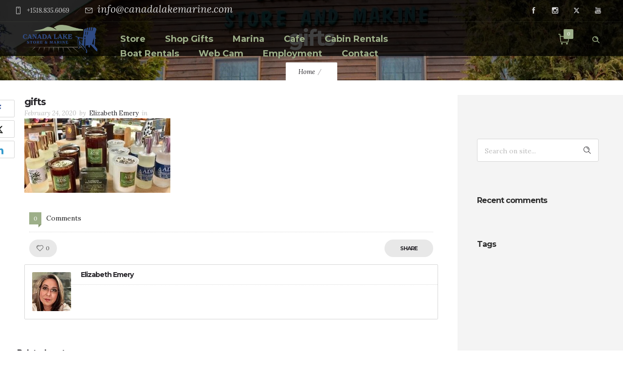

--- FILE ---
content_type: text/html; charset=UTF-8
request_url: https://canadalakemarine.com/gifts/
body_size: 18521
content:
<!DOCTYPE html>
<!--[if lt IE 7]>      <html class="no-js ie lt-ie9 lt-ie8 lt-ie7" dir="ltr" lang="en-US" prefix="og: https://ogp.me/ns#"> <![endif]-->
<!--[if IE 7]>         <html class="no-js ie lt-ie9 lt-ie8" dir="ltr" lang="en-US" prefix="og: https://ogp.me/ns#"> <![endif]-->
<!--[if IE 8]>         <html class="no-js ie lt-ie9" dir="ltr" lang="en-US" prefix="og: https://ogp.me/ns#"> <![endif]-->
<!--[if gt IE 8]>      <html class="no-js ie lt-ie10" dir="ltr" lang="en-US" prefix="og: https://ogp.me/ns#"> <![endif]-->
<!--[if gt IE 9]><!--> <html class="no-ie" dir="ltr" lang="en-US" prefix="og: https://ogp.me/ns#"> <!--<![endif]-->
<head>
    <meta charset="utf-8">
    		<link rel="icon" type="image/png" href="https://canadalakemarine.com/wp-content/uploads/2020/02/favicon.png" />
					<link rel="apple-touch-icon" sizes="76x76" href="https://canadalakemarine.com/wp-content/uploads/2020/02/favicon.png">
				<link rel="apple-touch-icon" sizes="120x120" href="https://canadalakemarine.com/wp-content/uploads/2020/02/favicon.png">
				<link rel="apple-touch-icon" sizes="152x152" href="https://canadalakemarine.com/wp-content/uploads/2020/02/favicon.png">
	    <meta name="viewport" content="width=device-width, initial-scale=1.0" />
    <!--[if lte IE 9]>
        <script src="https://canadalakemarine.com/wp-content/themes/dfd-ronneby/assets/js/html5shiv.js"></script>
    <![endif]-->
    <!--[if lte IE 8]>
        <script src="https://canadalakemarine.com/wp-content/themes/dfd-ronneby/assets/js/excanvas.compiled.js"></script>
    <![endif]-->
    <title>gifts | Canada Lake Store &amp; Marine</title>

		<!-- All in One SEO 4.9.3 - aioseo.com -->
	<meta name="robots" content="max-image-preview:large" />
	<meta name="author" content="Elizabeth Emery"/>
	<link rel="canonical" href="https://canadalakemarine.com/gifts/" />
	<meta name="generator" content="All in One SEO (AIOSEO) 4.9.3" />
		<meta property="og:locale" content="en_US" />
		<meta property="og:site_name" content="Canada Lake Store &amp; Marine | Adirondack Marina - Grocery- Gifts-Cafe" />
		<meta property="og:type" content="article" />
		<meta property="og:title" content="gifts | Canada Lake Store &amp; Marine" />
		<meta property="og:url" content="https://canadalakemarine.com/gifts/" />
		<meta property="article:published_time" content="2020-02-24T21:07:57+00:00" />
		<meta property="article:modified_time" content="2020-02-24T21:08:07+00:00" />
		<meta name="twitter:card" content="summary" />
		<meta name="twitter:title" content="gifts | Canada Lake Store &amp; Marine" />
		<script type="application/ld+json" class="aioseo-schema">
			{"@context":"https:\/\/schema.org","@graph":[{"@type":"BreadcrumbList","@id":"https:\/\/canadalakemarine.com\/gifts\/#breadcrumblist","itemListElement":[{"@type":"ListItem","@id":"https:\/\/canadalakemarine.com#listItem","position":1,"name":"Home","item":"https:\/\/canadalakemarine.com","nextItem":{"@type":"ListItem","@id":"https:\/\/canadalakemarine.com\/gifts\/#listItem","name":"gifts"}},{"@type":"ListItem","@id":"https:\/\/canadalakemarine.com\/gifts\/#listItem","position":2,"name":"gifts","previousItem":{"@type":"ListItem","@id":"https:\/\/canadalakemarine.com#listItem","name":"Home"}}]},{"@type":"ItemPage","@id":"https:\/\/canadalakemarine.com\/gifts\/#itempage","url":"https:\/\/canadalakemarine.com\/gifts\/","name":"gifts | Canada Lake Store & Marine","inLanguage":"en-US","isPartOf":{"@id":"https:\/\/canadalakemarine.com\/#website"},"breadcrumb":{"@id":"https:\/\/canadalakemarine.com\/gifts\/#breadcrumblist"},"author":{"@id":"https:\/\/canadalakemarine.com\/author\/elizabeth-emery\/#author"},"creator":{"@id":"https:\/\/canadalakemarine.com\/author\/elizabeth-emery\/#author"},"datePublished":"2020-02-24T21:07:57+00:00","dateModified":"2020-02-24T21:08:07+00:00"},{"@type":"Organization","@id":"https:\/\/canadalakemarine.com\/#organization","name":"Canada Lake Store & Marine","description":"Adirondack Marina - Grocery- Gifts-Cafe","url":"https:\/\/canadalakemarine.com\/"},{"@type":"Person","@id":"https:\/\/canadalakemarine.com\/author\/elizabeth-emery\/#author","url":"https:\/\/canadalakemarine.com\/author\/elizabeth-emery\/","name":"Elizabeth Emery","image":{"@type":"ImageObject","@id":"https:\/\/canadalakemarine.com\/gifts\/#authorImage","url":"https:\/\/secure.gravatar.com\/avatar\/044286e96b0ee9b1c80734e7c621cf74cc19c5b4975660a8747712810dd87062?s=96&d=mm&r=g","width":96,"height":96,"caption":"Elizabeth Emery"}},{"@type":"WebSite","@id":"https:\/\/canadalakemarine.com\/#website","url":"https:\/\/canadalakemarine.com\/","name":"Canada Lake Store & Marine","description":"Adirondack Marina - Grocery- Gifts-Cafe","inLanguage":"en-US","publisher":{"@id":"https:\/\/canadalakemarine.com\/#organization"}}]}
		</script>
		<!-- All in One SEO -->

<script>window._wca = window._wca || [];</script>
<link rel='dns-prefetch' href='//stats.wp.com' />
<link rel='dns-prefetch' href='//fonts.googleapis.com' />
<link rel='preconnect' href='https://fonts.gstatic.com' crossorigin />
<link rel="alternate" type="application/rss+xml" title="Canada Lake Store &amp; Marine &raquo; Feed" href="https://canadalakemarine.com/feed/" />
<link rel="alternate" type="application/rss+xml" title="Canada Lake Store &amp; Marine &raquo; Comments Feed" href="https://canadalakemarine.com/comments/feed/" />
<link rel="alternate" type="application/rss+xml" title="Canada Lake Store &amp; Marine &raquo; gifts Comments Feed" href="https://canadalakemarine.com/feed/?attachment_id=1964" />
<link rel="alternate" title="oEmbed (JSON)" type="application/json+oembed" href="https://canadalakemarine.com/wp-json/oembed/1.0/embed?url=https%3A%2F%2Fcanadalakemarine.com%2Fgifts%2F" />
<link rel="alternate" title="oEmbed (XML)" type="text/xml+oembed" href="https://canadalakemarine.com/wp-json/oembed/1.0/embed?url=https%3A%2F%2Fcanadalakemarine.com%2Fgifts%2F&#038;format=xml" />
<style id='wp-img-auto-sizes-contain-inline-css' type='text/css'>
img:is([sizes=auto i],[sizes^="auto," i]){contain-intrinsic-size:3000px 1500px}
/*# sourceURL=wp-img-auto-sizes-contain-inline-css */
</style>
<link rel="stylesheet" href="https://canadalakemarine.com/wp-includes/css/dist/components/style.min.css?ver=6.9">
<link rel="stylesheet" href="https://canadalakemarine.com/wp-content/plugins/flexible-shipping-ups/build/point-selection-block-frontend.css?ver=1762887767">
<link rel="stylesheet" href="https://canadalakemarine.com/wp-content/plugins/flexible-shipping-ups/build/point-selection-block.css?ver=1762887767">
<style id='wp-emoji-styles-inline-css' type='text/css'>

	img.wp-smiley, img.emoji {
		display: inline !important;
		border: none !important;
		box-shadow: none !important;
		height: 1em !important;
		width: 1em !important;
		margin: 0 0.07em !important;
		vertical-align: -0.1em !important;
		background: none !important;
		padding: 0 !important;
	}
/*# sourceURL=wp-emoji-styles-inline-css */
</style>
<style id='wp-block-library-inline-css' type='text/css'>
:root{--wp-block-synced-color:#7a00df;--wp-block-synced-color--rgb:122,0,223;--wp-bound-block-color:var(--wp-block-synced-color);--wp-editor-canvas-background:#ddd;--wp-admin-theme-color:#007cba;--wp-admin-theme-color--rgb:0,124,186;--wp-admin-theme-color-darker-10:#006ba1;--wp-admin-theme-color-darker-10--rgb:0,107,160.5;--wp-admin-theme-color-darker-20:#005a87;--wp-admin-theme-color-darker-20--rgb:0,90,135;--wp-admin-border-width-focus:2px}@media (min-resolution:192dpi){:root{--wp-admin-border-width-focus:1.5px}}.wp-element-button{cursor:pointer}:root .has-very-light-gray-background-color{background-color:#eee}:root .has-very-dark-gray-background-color{background-color:#313131}:root .has-very-light-gray-color{color:#eee}:root .has-very-dark-gray-color{color:#313131}:root .has-vivid-green-cyan-to-vivid-cyan-blue-gradient-background{background:linear-gradient(135deg,#00d084,#0693e3)}:root .has-purple-crush-gradient-background{background:linear-gradient(135deg,#34e2e4,#4721fb 50%,#ab1dfe)}:root .has-hazy-dawn-gradient-background{background:linear-gradient(135deg,#faaca8,#dad0ec)}:root .has-subdued-olive-gradient-background{background:linear-gradient(135deg,#fafae1,#67a671)}:root .has-atomic-cream-gradient-background{background:linear-gradient(135deg,#fdd79a,#004a59)}:root .has-nightshade-gradient-background{background:linear-gradient(135deg,#330968,#31cdcf)}:root .has-midnight-gradient-background{background:linear-gradient(135deg,#020381,#2874fc)}:root{--wp--preset--font-size--normal:16px;--wp--preset--font-size--huge:42px}.has-regular-font-size{font-size:1em}.has-larger-font-size{font-size:2.625em}.has-normal-font-size{font-size:var(--wp--preset--font-size--normal)}.has-huge-font-size{font-size:var(--wp--preset--font-size--huge)}.has-text-align-center{text-align:center}.has-text-align-left{text-align:left}.has-text-align-right{text-align:right}.has-fit-text{white-space:nowrap!important}#end-resizable-editor-section{display:none}.aligncenter{clear:both}.items-justified-left{justify-content:flex-start}.items-justified-center{justify-content:center}.items-justified-right{justify-content:flex-end}.items-justified-space-between{justify-content:space-between}.screen-reader-text{border:0;clip-path:inset(50%);height:1px;margin:-1px;overflow:hidden;padding:0;position:absolute;width:1px;word-wrap:normal!important}.screen-reader-text:focus{background-color:#ddd;clip-path:none;color:#444;display:block;font-size:1em;height:auto;left:5px;line-height:normal;padding:15px 23px 14px;text-decoration:none;top:5px;width:auto;z-index:100000}html :where(.has-border-color){border-style:solid}html :where([style*=border-top-color]){border-top-style:solid}html :where([style*=border-right-color]){border-right-style:solid}html :where([style*=border-bottom-color]){border-bottom-style:solid}html :where([style*=border-left-color]){border-left-style:solid}html :where([style*=border-width]){border-style:solid}html :where([style*=border-top-width]){border-top-style:solid}html :where([style*=border-right-width]){border-right-style:solid}html :where([style*=border-bottom-width]){border-bottom-style:solid}html :where([style*=border-left-width]){border-left-style:solid}html :where(img[class*=wp-image-]){height:auto;max-width:100%}:where(figure){margin:0 0 1em}html :where(.is-position-sticky){--wp-admin--admin-bar--position-offset:var(--wp-admin--admin-bar--height,0px)}@media screen and (max-width:600px){html :where(.is-position-sticky){--wp-admin--admin-bar--position-offset:0px}}

/*# sourceURL=wp-block-library-inline-css */
</style><style id='global-styles-inline-css' type='text/css'>
:root{--wp--preset--aspect-ratio--square: 1;--wp--preset--aspect-ratio--4-3: 4/3;--wp--preset--aspect-ratio--3-4: 3/4;--wp--preset--aspect-ratio--3-2: 3/2;--wp--preset--aspect-ratio--2-3: 2/3;--wp--preset--aspect-ratio--16-9: 16/9;--wp--preset--aspect-ratio--9-16: 9/16;--wp--preset--color--black: #000000;--wp--preset--color--cyan-bluish-gray: #abb8c3;--wp--preset--color--white: #ffffff;--wp--preset--color--pale-pink: #f78da7;--wp--preset--color--vivid-red: #cf2e2e;--wp--preset--color--luminous-vivid-orange: #ff6900;--wp--preset--color--luminous-vivid-amber: #fcb900;--wp--preset--color--light-green-cyan: #7bdcb5;--wp--preset--color--vivid-green-cyan: #00d084;--wp--preset--color--pale-cyan-blue: #8ed1fc;--wp--preset--color--vivid-cyan-blue: #0693e3;--wp--preset--color--vivid-purple: #9b51e0;--wp--preset--gradient--vivid-cyan-blue-to-vivid-purple: linear-gradient(135deg,rgb(6,147,227) 0%,rgb(155,81,224) 100%);--wp--preset--gradient--light-green-cyan-to-vivid-green-cyan: linear-gradient(135deg,rgb(122,220,180) 0%,rgb(0,208,130) 100%);--wp--preset--gradient--luminous-vivid-amber-to-luminous-vivid-orange: linear-gradient(135deg,rgb(252,185,0) 0%,rgb(255,105,0) 100%);--wp--preset--gradient--luminous-vivid-orange-to-vivid-red: linear-gradient(135deg,rgb(255,105,0) 0%,rgb(207,46,46) 100%);--wp--preset--gradient--very-light-gray-to-cyan-bluish-gray: linear-gradient(135deg,rgb(238,238,238) 0%,rgb(169,184,195) 100%);--wp--preset--gradient--cool-to-warm-spectrum: linear-gradient(135deg,rgb(74,234,220) 0%,rgb(151,120,209) 20%,rgb(207,42,186) 40%,rgb(238,44,130) 60%,rgb(251,105,98) 80%,rgb(254,248,76) 100%);--wp--preset--gradient--blush-light-purple: linear-gradient(135deg,rgb(255,206,236) 0%,rgb(152,150,240) 100%);--wp--preset--gradient--blush-bordeaux: linear-gradient(135deg,rgb(254,205,165) 0%,rgb(254,45,45) 50%,rgb(107,0,62) 100%);--wp--preset--gradient--luminous-dusk: linear-gradient(135deg,rgb(255,203,112) 0%,rgb(199,81,192) 50%,rgb(65,88,208) 100%);--wp--preset--gradient--pale-ocean: linear-gradient(135deg,rgb(255,245,203) 0%,rgb(182,227,212) 50%,rgb(51,167,181) 100%);--wp--preset--gradient--electric-grass: linear-gradient(135deg,rgb(202,248,128) 0%,rgb(113,206,126) 100%);--wp--preset--gradient--midnight: linear-gradient(135deg,rgb(2,3,129) 0%,rgb(40,116,252) 100%);--wp--preset--font-size--small: 13px;--wp--preset--font-size--medium: 20px;--wp--preset--font-size--large: 36px;--wp--preset--font-size--x-large: 42px;--wp--preset--spacing--20: 0.44rem;--wp--preset--spacing--30: 0.67rem;--wp--preset--spacing--40: 1rem;--wp--preset--spacing--50: 1.5rem;--wp--preset--spacing--60: 2.25rem;--wp--preset--spacing--70: 3.38rem;--wp--preset--spacing--80: 5.06rem;--wp--preset--shadow--natural: 6px 6px 9px rgba(0, 0, 0, 0.2);--wp--preset--shadow--deep: 12px 12px 50px rgba(0, 0, 0, 0.4);--wp--preset--shadow--sharp: 6px 6px 0px rgba(0, 0, 0, 0.2);--wp--preset--shadow--outlined: 6px 6px 0px -3px rgb(255, 255, 255), 6px 6px rgb(0, 0, 0);--wp--preset--shadow--crisp: 6px 6px 0px rgb(0, 0, 0);}:where(.is-layout-flex){gap: 0.5em;}:where(.is-layout-grid){gap: 0.5em;}body .is-layout-flex{display: flex;}.is-layout-flex{flex-wrap: wrap;align-items: center;}.is-layout-flex > :is(*, div){margin: 0;}body .is-layout-grid{display: grid;}.is-layout-grid > :is(*, div){margin: 0;}:where(.wp-block-columns.is-layout-flex){gap: 2em;}:where(.wp-block-columns.is-layout-grid){gap: 2em;}:where(.wp-block-post-template.is-layout-flex){gap: 1.25em;}:where(.wp-block-post-template.is-layout-grid){gap: 1.25em;}.has-black-color{color: var(--wp--preset--color--black) !important;}.has-cyan-bluish-gray-color{color: var(--wp--preset--color--cyan-bluish-gray) !important;}.has-white-color{color: var(--wp--preset--color--white) !important;}.has-pale-pink-color{color: var(--wp--preset--color--pale-pink) !important;}.has-vivid-red-color{color: var(--wp--preset--color--vivid-red) !important;}.has-luminous-vivid-orange-color{color: var(--wp--preset--color--luminous-vivid-orange) !important;}.has-luminous-vivid-amber-color{color: var(--wp--preset--color--luminous-vivid-amber) !important;}.has-light-green-cyan-color{color: var(--wp--preset--color--light-green-cyan) !important;}.has-vivid-green-cyan-color{color: var(--wp--preset--color--vivid-green-cyan) !important;}.has-pale-cyan-blue-color{color: var(--wp--preset--color--pale-cyan-blue) !important;}.has-vivid-cyan-blue-color{color: var(--wp--preset--color--vivid-cyan-blue) !important;}.has-vivid-purple-color{color: var(--wp--preset--color--vivid-purple) !important;}.has-black-background-color{background-color: var(--wp--preset--color--black) !important;}.has-cyan-bluish-gray-background-color{background-color: var(--wp--preset--color--cyan-bluish-gray) !important;}.has-white-background-color{background-color: var(--wp--preset--color--white) !important;}.has-pale-pink-background-color{background-color: var(--wp--preset--color--pale-pink) !important;}.has-vivid-red-background-color{background-color: var(--wp--preset--color--vivid-red) !important;}.has-luminous-vivid-orange-background-color{background-color: var(--wp--preset--color--luminous-vivid-orange) !important;}.has-luminous-vivid-amber-background-color{background-color: var(--wp--preset--color--luminous-vivid-amber) !important;}.has-light-green-cyan-background-color{background-color: var(--wp--preset--color--light-green-cyan) !important;}.has-vivid-green-cyan-background-color{background-color: var(--wp--preset--color--vivid-green-cyan) !important;}.has-pale-cyan-blue-background-color{background-color: var(--wp--preset--color--pale-cyan-blue) !important;}.has-vivid-cyan-blue-background-color{background-color: var(--wp--preset--color--vivid-cyan-blue) !important;}.has-vivid-purple-background-color{background-color: var(--wp--preset--color--vivid-purple) !important;}.has-black-border-color{border-color: var(--wp--preset--color--black) !important;}.has-cyan-bluish-gray-border-color{border-color: var(--wp--preset--color--cyan-bluish-gray) !important;}.has-white-border-color{border-color: var(--wp--preset--color--white) !important;}.has-pale-pink-border-color{border-color: var(--wp--preset--color--pale-pink) !important;}.has-vivid-red-border-color{border-color: var(--wp--preset--color--vivid-red) !important;}.has-luminous-vivid-orange-border-color{border-color: var(--wp--preset--color--luminous-vivid-orange) !important;}.has-luminous-vivid-amber-border-color{border-color: var(--wp--preset--color--luminous-vivid-amber) !important;}.has-light-green-cyan-border-color{border-color: var(--wp--preset--color--light-green-cyan) !important;}.has-vivid-green-cyan-border-color{border-color: var(--wp--preset--color--vivid-green-cyan) !important;}.has-pale-cyan-blue-border-color{border-color: var(--wp--preset--color--pale-cyan-blue) !important;}.has-vivid-cyan-blue-border-color{border-color: var(--wp--preset--color--vivid-cyan-blue) !important;}.has-vivid-purple-border-color{border-color: var(--wp--preset--color--vivid-purple) !important;}.has-vivid-cyan-blue-to-vivid-purple-gradient-background{background: var(--wp--preset--gradient--vivid-cyan-blue-to-vivid-purple) !important;}.has-light-green-cyan-to-vivid-green-cyan-gradient-background{background: var(--wp--preset--gradient--light-green-cyan-to-vivid-green-cyan) !important;}.has-luminous-vivid-amber-to-luminous-vivid-orange-gradient-background{background: var(--wp--preset--gradient--luminous-vivid-amber-to-luminous-vivid-orange) !important;}.has-luminous-vivid-orange-to-vivid-red-gradient-background{background: var(--wp--preset--gradient--luminous-vivid-orange-to-vivid-red) !important;}.has-very-light-gray-to-cyan-bluish-gray-gradient-background{background: var(--wp--preset--gradient--very-light-gray-to-cyan-bluish-gray) !important;}.has-cool-to-warm-spectrum-gradient-background{background: var(--wp--preset--gradient--cool-to-warm-spectrum) !important;}.has-blush-light-purple-gradient-background{background: var(--wp--preset--gradient--blush-light-purple) !important;}.has-blush-bordeaux-gradient-background{background: var(--wp--preset--gradient--blush-bordeaux) !important;}.has-luminous-dusk-gradient-background{background: var(--wp--preset--gradient--luminous-dusk) !important;}.has-pale-ocean-gradient-background{background: var(--wp--preset--gradient--pale-ocean) !important;}.has-electric-grass-gradient-background{background: var(--wp--preset--gradient--electric-grass) !important;}.has-midnight-gradient-background{background: var(--wp--preset--gradient--midnight) !important;}.has-small-font-size{font-size: var(--wp--preset--font-size--small) !important;}.has-medium-font-size{font-size: var(--wp--preset--font-size--medium) !important;}.has-large-font-size{font-size: var(--wp--preset--font-size--large) !important;}.has-x-large-font-size{font-size: var(--wp--preset--font-size--x-large) !important;}
/*# sourceURL=global-styles-inline-css */
</style>

<style id='classic-theme-styles-inline-css' type='text/css'>
/*! This file is auto-generated */
.wp-block-button__link{color:#fff;background-color:#32373c;border-radius:9999px;box-shadow:none;text-decoration:none;padding:calc(.667em + 2px) calc(1.333em + 2px);font-size:1.125em}.wp-block-file__button{background:#32373c;color:#fff;text-decoration:none}
/*# sourceURL=/wp-includes/css/classic-themes.min.css */
</style>
<style id='woocommerce-inline-inline-css' type='text/css'>
.woocommerce form .form-row .required { visibility: visible; }
/*# sourceURL=woocommerce-inline-inline-css */
</style>
<link rel="stylesheet" href="https://canadalakemarine.com/wp-content/plugins/woocommerce/assets/css/brands.css?ver=10.3.7">
<link rel="stylesheet" href="https://canadalakemarine.com/wp-content/themes/dfd-ronneby/assets/css/styled-button.css">
<link rel="stylesheet" href="https://canadalakemarine.com/wp-content/plugins/tablepress/css/build/default.css?ver=3.2.6">
<link rel="stylesheet" href="https://canadalakemarine.com/wp-content/themes/dfd-ronneby/assets/css/visual-composer.css">
<link rel="stylesheet" href="https://canadalakemarine.com/wp-content/themes/dfd-ronneby/assets/css/app.css">
<link rel="stylesheet" href="https://canadalakemarine.com/wp-content/themes/dfd-ronneby/assets/css/woocommerce.css">
<link rel="stylesheet" href="https://canadalakemarine.com/wp-content/themes/dfd-ronneby/assets/css/mobile-responsive.css">
<link rel="stylesheet" href="//canadalakemarine.com/wp-content/uploads/redux/options.css">
<link rel="stylesheet" href="https://canadalakemarine.com/wp-content/themes/dfd-ronneby/style.css">
<link rel="stylesheet" href="https://canadalakemarine.com/wp-content/themes/dfd-ronneby/assets/css/site-preloader.css">
<link rel="stylesheet" href="https://canadalakemarine.com/wp-content/themes/dfd-ronneby/assets/fonts/dfd_icon_set/dfd_icon_set.css?ver=6.9">
<link rel="preload" as="style" href="https://fonts.googleapis.com/css?family=Montserrat:100,200,300,400,500,600,700,800,900,100italic,200italic,300italic,400italic,500italic,600italic,700italic,800italic,900italic%7CRaleway:100,200,300,400,500,600,700,800,900,100italic,200italic,300italic,400italic,500italic,600italic,700italic,800italic,900italic%7CDroid%20Serif:400italic%7CLora:400,500,600,700,400italic,500italic,600italic,700italic&#038;subset=latin&#038;display=swap&#038;ver=1754491885" /><link rel="stylesheet" href="https://fonts.googleapis.com/css?family=Montserrat:100,200,300,400,500,600,700,800,900,100italic,200italic,300italic,400italic,500italic,600italic,700italic,800italic,900italic%7CRaleway:100,200,300,400,500,600,700,800,900,100italic,200italic,300italic,400italic,500italic,600italic,700italic,800italic,900italic%7CDroid%20Serif:400italic%7CLora:400,500,600,700,400italic,500italic,600italic,700italic&#038;subset=latin&#038;display=swap&#038;ver=1754491885" media="print" onload="this.media='all'"><noscript><link rel="stylesheet" href="https://fonts.googleapis.com/css?family=Montserrat:100,200,300,400,500,600,700,800,900,100italic,200italic,300italic,400italic,500italic,600italic,700italic,800italic,900italic%7CRaleway:100,200,300,400,500,600,700,800,900,100italic,200italic,300italic,400italic,500italic,600italic,700italic,800italic,900italic%7CDroid%20Serif:400italic%7CLora:400,500,600,700,400italic,500italic,600italic,700italic&#038;subset=latin&#038;display=swap&#038;ver=1754491885" /></noscript><script type="text/javascript" src="https://canadalakemarine.com/wp-includes/js/jquery/jquery.min.js?ver=3.7.1" id="jquery-core-js"></script>
<script type="text/javascript" src="https://canadalakemarine.com/wp-includes/js/jquery/jquery-migrate.min.js?ver=3.4.1" id="jquery-migrate-js"></script>
<script type="text/javascript" src="https://canadalakemarine.com/wp-content/plugins/woocommerce/assets/js/jquery-blockui/jquery.blockUI.min.js?ver=2.7.0-wc.10.3.7" id="wc-jquery-blockui-js" data-wp-strategy="defer"></script>
<script type="text/javascript" id="wc-add-to-cart-js-extra">
/* <![CDATA[ */
var wc_add_to_cart_params = {"ajax_url":"/wp-admin/admin-ajax.php","wc_ajax_url":"/?wc-ajax=%%endpoint%%","i18n_view_cart":"View cart","cart_url":"https://canadalakemarine.com/cart/","is_cart":"","cart_redirect_after_add":"no"};
//# sourceURL=wc-add-to-cart-js-extra
/* ]]> */
</script>
<script type="text/javascript" src="https://canadalakemarine.com/wp-content/plugins/woocommerce/assets/js/frontend/add-to-cart.min.js?ver=10.3.7" id="wc-add-to-cart-js" data-wp-strategy="defer"></script>
<script type="text/javascript" src="https://canadalakemarine.com/wp-content/plugins/woocommerce/assets/js/js-cookie/js.cookie.min.js?ver=2.1.4-wc.10.3.7" id="wc-js-cookie-js" defer="defer" data-wp-strategy="defer"></script>
<script type="text/javascript" id="woocommerce-js-extra">
/* <![CDATA[ */
var woocommerce_params = {"ajax_url":"/wp-admin/admin-ajax.php","wc_ajax_url":"/?wc-ajax=%%endpoint%%","i18n_password_show":"Show password","i18n_password_hide":"Hide password"};
//# sourceURL=woocommerce-js-extra
/* ]]> */
</script>
<script type="text/javascript" src="https://canadalakemarine.com/wp-content/plugins/woocommerce/assets/js/frontend/woocommerce.min.js?ver=10.3.7" id="woocommerce-js" defer="defer" data-wp-strategy="defer"></script>
<script type="text/javascript" src="https://canadalakemarine.com/wp-content/plugins/js_composer/assets/js/vendors/woocommerce-add-to-cart.js?ver=8.6.1" id="vc_woocommerce-add-to-cart-js-js"></script>
<script type="text/javascript" src="https://stats.wp.com/s-202603.js" id="woocommerce-analytics-js" defer="defer" data-wp-strategy="defer"></script>
<script type="text/javascript" src="https://canadalakemarine.com/wp-content/themes/dfd-ronneby/assets/js/jquery.queryloader2.min.js" id="dfd_queryloader2-js"></script>
<script></script><link rel="https://api.w.org/" href="https://canadalakemarine.com/wp-json/" /><link rel="alternate" title="JSON" type="application/json" href="https://canadalakemarine.com/wp-json/wp/v2/media/1964" /><link rel="EditURI" type="application/rsd+xml" title="RSD" href="https://canadalakemarine.com/xmlrpc.php?rsd" />
<meta name="generator" content="WordPress 6.9" />
<meta name="generator" content="WooCommerce 10.3.7" />
<link rel='shortlink' href='https://canadalakemarine.com/?p=1964' />
<meta name="generator" content="Redux 4.5.1" />	<style>img#wpstats{display:none}</style>
			<noscript><style>.woocommerce-product-gallery{ opacity: 1 !important; }</style></noscript>
	<meta name="generator" content="Powered by WPBakery Page Builder - drag and drop page builder for WordPress."/>
<meta name="generator" content="Powered by Slider Revolution 6.7.38 - responsive, Mobile-Friendly Slider Plugin for WordPress with comfortable drag and drop interface." />
<script data-jetpack-boost="ignore">function setREVStartSize(e){
			//window.requestAnimationFrame(function() {
				window.RSIW = window.RSIW===undefined ? window.innerWidth : window.RSIW;
				window.RSIH = window.RSIH===undefined ? window.innerHeight : window.RSIH;
				try {
					var pw = document.getElementById(e.c).parentNode.offsetWidth,
						newh;
					pw = pw===0 || isNaN(pw) || (e.l=="fullwidth" || e.layout=="fullwidth") ? window.RSIW : pw;
					e.tabw = e.tabw===undefined ? 0 : parseInt(e.tabw);
					e.thumbw = e.thumbw===undefined ? 0 : parseInt(e.thumbw);
					e.tabh = e.tabh===undefined ? 0 : parseInt(e.tabh);
					e.thumbh = e.thumbh===undefined ? 0 : parseInt(e.thumbh);
					e.tabhide = e.tabhide===undefined ? 0 : parseInt(e.tabhide);
					e.thumbhide = e.thumbhide===undefined ? 0 : parseInt(e.thumbhide);
					e.mh = e.mh===undefined || e.mh=="" || e.mh==="auto" ? 0 : parseInt(e.mh,0);
					if(e.layout==="fullscreen" || e.l==="fullscreen")
						newh = Math.max(e.mh,window.RSIH);
					else{
						e.gw = Array.isArray(e.gw) ? e.gw : [e.gw];
						for (var i in e.rl) if (e.gw[i]===undefined || e.gw[i]===0) e.gw[i] = e.gw[i-1];
						e.gh = e.el===undefined || e.el==="" || (Array.isArray(e.el) && e.el.length==0)? e.gh : e.el;
						e.gh = Array.isArray(e.gh) ? e.gh : [e.gh];
						for (var i in e.rl) if (e.gh[i]===undefined || e.gh[i]===0) e.gh[i] = e.gh[i-1];
											
						var nl = new Array(e.rl.length),
							ix = 0,
							sl;
						e.tabw = e.tabhide>=pw ? 0 : e.tabw;
						e.thumbw = e.thumbhide>=pw ? 0 : e.thumbw;
						e.tabh = e.tabhide>=pw ? 0 : e.tabh;
						e.thumbh = e.thumbhide>=pw ? 0 : e.thumbh;
						for (var i in e.rl) nl[i] = e.rl[i]<window.RSIW ? 0 : e.rl[i];
						sl = nl[0];
						for (var i in nl) if (sl>nl[i] && nl[i]>0) { sl = nl[i]; ix=i;}
						var m = pw>(e.gw[ix]+e.tabw+e.thumbw) ? 1 : (pw-(e.tabw+e.thumbw)) / (e.gw[ix]);
						newh =  (e.gh[ix] * m) + (e.tabh + e.thumbh);
					}
					var el = document.getElementById(e.c);
					if (el!==null && el) el.style.height = newh+"px";
					el = document.getElementById(e.c+"_wrapper");
					if (el!==null && el) {
						el.style.height = newh+"px";
						el.style.display = "block";
					}
				} catch(e){
					console.log("Failure at Presize of Slider:" + e)
				}
			//});
		  };</script>
<noscript><style> .wpb_animate_when_almost_visible { opacity: 1; }</style></noscript><link rel="stylesheet" href="https://canadalakemarine.com/wp-content/plugins/woocommerce/assets/client/blocks/wc-blocks.css?ver=wc-10.3.7">
<link rel="stylesheet" href="https://canadalakemarine.com/wp-content/plugins/js_composer/assets/css/js_composer.min.css?ver=8.6.1">
<link rel="stylesheet" href="https://canadalakemarine.com/wp-content/plugins/js_composer/assets/lib/vendor/dist/@fortawesome/fontawesome-free/css/v4-shims.min.css?ver=8.6.1">
<link rel="stylesheet" href="https://canadalakemarine.com/wp-content/plugins/js_composer/assets/lib/vendor/dist/@fortawesome/fontawesome-free/css/all.min.css?ver=8.6.1">
<link rel="stylesheet" href="//canadalakemarine.com/wp-content/plugins/revslider/sr6/assets/css/rs6.css?ver=6.7.38">
<style id='rs-plugin-settings-inline-css' type='text/css'>
#rs-demo-id {}
/*# sourceURL=rs-plugin-settings-inline-css */
</style>
</head>
<body class="attachment wp-singular attachment-template-default single single-attachment postid-1964 attachmentid-1964 attachment-jpeg wp-theme-dfd-ronneby theme-dfd-ronneby woocommerce-no-js dfd-page-title-gifts dfd-smooth-scroll wpb-js-composer js-comp-ver-8.6.1 vc_responsive" data-directory="https://canadalakemarine.com/wp-content/themes/dfd-ronneby"  data-header-responsive-width="1101" data-lazy-load-offset="140%" data-share-pretty="Share" data-next-pretty="next" data-prev-pretty="prev">
					<script type="text/javascript">
				(function($) {
					$('head').append('<style type="text/css">#qLpercentage {font-family: texgyreadventorregular;font-size: 45px;font-style: normal;text-transform: uppercase;line-height: 55px;letter-spacing: 2px;color: #ffffff;}</style>');
				})(jQuery);
				</script>
							<div id="qLoverlay">';
				<div id="qLbar_wrap" class="dfd_preloader_" style="">
									</div>
			</div>
					
				<div class="form-search-section" style="display: none;">
	<div class="row">
		<form role="search" method="get" id="searchform_696c9a3d33ea2" class="form-search" action="https://canadalakemarine.com/">
	<i class="dfdicon-header-search-icon inside-search-icon"></i>
	<input type="text" value="" name="s" id="s_696c9a3d33ea1" class="search-query" placeholder="Search on site..." aria-label="Search on site">
	<input type="submit" value="Search" class="btn">
	<i class="header-search-switcher close-search"></i>
	</form>	</div>
</div><div id="header-container" class="header-style-2 header-layout-fullwidth sticky-header-disabled logo-position-left menu-position-top  dfd-new-headers dfd-enable-mega-menu dfd-enable-headroom dfd-header-layout-fixed with-top-panel">
	<section id="header">
					<div class="header-top-panel">
				<div class="row">
					<div class="columns twelve header-info-panel">
							<div class="top-info"><i class="dfd-icon-phone"></i><span class="dfd-top-info-delim-blank"></span>+1518.835.6069
<span class="dfd-top-info-delim"></span><i class="dfd-icon-email_2"></i><span class="dfd-top-info-delim-blank"></span><a href="mailto:info@canadalakemarine.com" target="blank">info@canadalakemarine.com</a></div>
						
												
													<div class="widget soc-icons dfd-soc-icons-hover-style-26">
								<a href="https://www.facebook.com/Canada-Lake-Store-Marine-103948159651003/" class="fb soc_icon-facebook" title="Facebook" target="_blank"><span class="line-top-left soc_icon-facebook"></span><span class="line-top-center soc_icon-facebook"></span><span class="line-top-right soc_icon-facebook"></span><span class="line-bottom-left soc_icon-facebook"></span><span class="line-bottom-center soc_icon-facebook"></span><span class="line-bottom-right soc_icon-facebook"></span><i class="soc_icon-facebook"></i></a><a href="https://www.instagram.com/canadalakestoreandmarine/" class="in soc_icon-instagram" title="Instagram" target="_blank"><span class="line-top-left soc_icon-instagram"></span><span class="line-top-center soc_icon-instagram"></span><span class="line-top-right soc_icon-instagram"></span><span class="line-bottom-left soc_icon-instagram"></span><span class="line-bottom-center soc_icon-instagram"></span><span class="line-bottom-right soc_icon-instagram"></span><i class="soc_icon-instagram"></i></a><a href="https://www.facebook.com/Canada-Lake-Store-Marine-103948159651003/" class="tw dfd-added-icon-twitter-x-logo" title="Twitter" target="_blank"><span class="line-top-left dfd-added-icon-twitter-x-logo"></span><span class="line-top-center dfd-added-icon-twitter-x-logo"></span><span class="line-top-right dfd-added-icon-twitter-x-logo"></span><span class="line-bottom-left dfd-added-icon-twitter-x-logo"></span><span class="line-bottom-center dfd-added-icon-twitter-x-logo"></span><span class="line-bottom-right dfd-added-icon-twitter-x-logo"></span><i class="dfd-added-icon-twitter-x-logo"></i></a><a href="https://www.youtube.com/user/canadalakemarine" class="yt soc_icon-youtube" title="YouTube" target="_blank"><span class="line-top-left soc_icon-youtube"></span><span class="line-top-center soc_icon-youtube"></span><span class="line-top-right soc_icon-youtube"></span><span class="line-bottom-left soc_icon-youtube"></span><span class="line-bottom-center soc_icon-youtube"></span><span class="line-bottom-right soc_icon-youtube"></span><i class="soc_icon-youtube"></i></a>							</div>
																							</div>
									</div>
			</div>
						<div class="header-wrap">
			<div class="row decorated">
				<div class="columns twelve header-main-panel">
					<div class="header-col-left">
						<div class="mobile-logo">
															<a href="https://canadalakemarine.com" title="Home"><img src="https://canadalakemarine.com/wp-content/uploads/2020/02/Small_dark.png" alt="logo"/></a>
													</div>
														<div class="logo-for-panel">
		<div class="inline-block">
			<a href="https://canadalakemarine.com">
				<img src="https://canadalakemarine.com/wp-content/uploads/2020/02/Small_dark.png" alt="Canada Lake Store &amp; Marine" data-retina="https://canadalakemarine.com/wp-content/uploads/2020/02/big_light.png" data-retina_w="368" data-retina_h="114" style="height: 58px;" />
			</a>
		</div>
	</div>
																	</div>
					<div class="header-col-right text-center clearfix">
															<div class="header-icons-wrapper">
									<div class="dl-menuwrapper">
	<a href="#sidr" class="dl-trigger icon-mobile-menu dfd-vertical-aligned" id="mobile-menu" aria-label="Open mobile menu">
		<span class="icon-wrap dfd-middle-line"></span>
		<span class="icon-wrap dfd-top-line"></span>
		<span class="icon-wrap dfd-bottom-line"></span>
	</a>
</div>																												<div class="form-search-wrap">
		<a href="#" class="header-search-switcher dfd-icon-zoom" aria-label="Header search"></a>
	</div>
												<div class="total_cart_header progressive">
							<a class="woo-cart-contents" href="https://canadalakemarine.com/cart/" title="">
				<span class="woo-cart-items">
					<i class="dfd-icon-shopping_bag_2"></i>
					<!-- <span class="dfd-header-cart-handle"></span> -->
				</span>
				<span class="woo-cart-details">
					0				</span>
			</a>
			
				<div class="shopping-cart-box">
					<div class="shopping-cart-box-content">
						<div class="widget_shopping_cart_content"></div>
					</div>
				</div>
			</div>
											</div>
																			</div>
					<div class="header-col-fluid">
													<a href="https://canadalakemarine.com" title="Home" class="fixed-header-logo">
								<img src="https://canadalakemarine.com/wp-content/uploads/2020/02/Small_dark.png" alt="logo"/>
							</a>
												<nav class="mega-menu clearfix dfd-disable-menu-delimiters dfd-disable-menu-line-animated text-right" id="main_mega_menu">
	<ul id="menu-main-menu" class="nav-menu menu-primary-navigation menu-clonable-for-mobiles"><li id="nav-menu-item-1905-696c9a3d354b7" class="mega-menu-item nav-item menu-item-depth-0 has-submenu "><a href="https://canadalakemarine.com/canada-lake-store/" class="menu-link main-menu-link item-title">Store</a>
<div class="sub-nav"><ul class="menu-depth-1 sub-menu sub-nav-group"  >
	<li id="nav-menu-item-7776-696c9a3d354f5" class="mega-menu-item sub-nav-item menu-item-depth-1 "><a href="https://canadalakemarine.com/sandwich-menu/" class="menu-link sub-menu-link">Sandwich Menu</a></li>
</ul></div>
</li>
<li id="nav-menu-item-3937-696c9a3d35528" class="mega-menu-item nav-item menu-item-depth-0 has-submenu "><a href="https://canadalakemarine.com/shop/" class="menu-link main-menu-link item-title">Shop Gifts</a>
<div class="sub-nav"><ul class="menu-depth-1 sub-menu sub-nav-group"  >
	<li id="nav-menu-item-3948-696c9a3d35558" class="mega-menu-item sub-nav-item menu-item-depth-1 "><a href="https://canadalakemarine.com/shop/" class="menu-link sub-menu-link">All Gift Items</a></li>
	<li id="nav-menu-item-3939-696c9a3d35583" class="mega-menu-item sub-nav-item menu-item-depth-1 "><a href="https://canadalakemarine.com/product-category/cups/" class="menu-link sub-menu-link">Cups/Mugs</a></li>
	<li id="nav-menu-item-3940-696c9a3d355ad" class="mega-menu-item sub-nav-item menu-item-depth-1 "><a href="https://canadalakemarine.com/product-category/candles/" class="menu-link sub-menu-link">Candles</a></li>
	<li id="nav-menu-item-3941-696c9a3d355d7" class="mega-menu-item sub-nav-item menu-item-depth-1 "><a href="https://canadalakemarine.com/product-category/clothing/sweatshirts/" class="menu-link sub-menu-link">Sweatshirts</a></li>
	<li id="nav-menu-item-3946-696c9a3d35600" class="mega-menu-item sub-nav-item menu-item-depth-1 "><a href="https://canadalakemarine.com/product-category/ornaments/" class="menu-link sub-menu-link">Ornaments</a></li>
	<li id="nav-menu-item-3947-696c9a3d3562e" class="mega-menu-item sub-nav-item menu-item-depth-1 "><a href="https://canadalakemarine.com/product-category/signs/" class="menu-link sub-menu-link">Signs</a></li>
	<li id="nav-menu-item-3942-696c9a3d35657" class="mega-menu-item sub-nav-item menu-item-depth-1 "><a href="https://canadalakemarine.com/product-category/stickers/" class="menu-link sub-menu-link">Stickers</a></li>
	<li id="nav-menu-item-3945-696c9a3d35680" class="mega-menu-item sub-nav-item menu-item-depth-1 "><a href="https://canadalakemarine.com/product-category/clothing/t-shirts/" class="menu-link sub-menu-link">T-Shirts</a></li>
	<li id="nav-menu-item-3938-696c9a3d356aa" class="mega-menu-item sub-nav-item menu-item-depth-1 "><a href="https://canadalakemarine.com/product-category/uncategorized/" class="menu-link sub-menu-link">Other Gift Items</a></li>
</ul></div>
</li>
<li id="nav-menu-item-1901-696c9a3d356d5" class="mega-menu-item nav-item menu-item-depth-0 has-submenu "><a href="https://canadalakemarine.com/canada-lake-marine/" class="menu-link main-menu-link item-title">Marina</a>
<div class="sub-nav"><ul class="menu-depth-1 sub-menu sub-nav-group"  >
	<li id="nav-menu-item-1903-696c9a3d35701" class="mega-menu-item sub-nav-item menu-item-depth-1 "><a href="https://canadalakemarine.com/canada-lake-marine/service/" class="menu-link sub-menu-link">Service</a></li>
	<li id="nav-menu-item-1911-696c9a3d3572a" class="mega-menu-item sub-nav-item menu-item-depth-1 "><a href="https://canadalakemarine.com/canada-lake-marine/new-boats/" class="menu-link sub-menu-link">New Boats</a></li>
	<li id="nav-menu-item-1910-696c9a3d35753" class="mega-menu-item sub-nav-item menu-item-depth-1 "><a href="https://canadalakemarine.com/canada-lake-marine/pre-owned-boats/" class="menu-link sub-menu-link">Pre-Owned Boats</a></li>
	<li id="nav-menu-item-1902-696c9a3d3577d" class="mega-menu-item sub-nav-item menu-item-depth-1 "><a href="https://canadalakemarine.com/canada-lake-marine/docks-lifts/" class="menu-link sub-menu-link">Docks &#038; Lifts</a></li>
</ul></div>
</li>
<li id="nav-menu-item-1900-696c9a3d357a8" class="mega-menu-item nav-item menu-item-depth-0 has-submenu "><a href="https://canadalakemarine.com/lake-effect-cafe/" class="menu-link main-menu-link item-title">Cafe</a>
<div class="sub-nav"><ul class="menu-depth-1 sub-menu sub-nav-group"  >
	<li id="nav-menu-item-7796-696c9a3d357d5" class="mega-menu-item sub-nav-item menu-item-depth-1 "><a href="https://canadalakemarine.com/cafe-menu/" class="menu-link sub-menu-link">Cafe Menu</a></li>
</ul></div>
</li>
<li id="nav-menu-item-1899-696c9a3d35800" class="mega-menu-item nav-item menu-item-depth-0 "><a href="https://canadalakemarine.com/cabin-rentals/" class="menu-link main-menu-link item-title">Cabin Rentals</a></li>
<li id="nav-menu-item-1898-696c9a3d35829" class="mega-menu-item nav-item menu-item-depth-0 "><a href="https://canadalakemarine.com/boat-rentals/" class="menu-link main-menu-link item-title">Boat Rentals</a></li>
<li id="nav-menu-item-3137-696c9a3d35852" class="mega-menu-item nav-item menu-item-depth-0 "><a target="_blank" href="https://rtsp.me/embed/G5neh47y/" class="menu-link main-menu-link item-title">Web Cam</a></li>
<li id="nav-menu-item-3254-696c9a3d3587d" class="mega-menu-item nav-item menu-item-depth-0 "><a href="https://canadalakemarine.com/job-application/" class="menu-link main-menu-link item-title">Employment</a></li>
<li id="nav-menu-item-1917-696c9a3d358a6" class="mega-menu-item nav-item menu-item-depth-0 "><a href="https://canadalakemarine.com/contact/" class="menu-link main-menu-link item-title">Contact</a></li>
</ul>	<i class="carousel-nav prev dfd-icon-left_2"></i>
	<i class="carousel-nav next dfd-icon-right_2"></i>
</nav>
					</div>
				</div>
			</div>
		</div>
			</section>
	</div>			<div id="main-wrap" class="">
				<div id="change_wrap_div"><div id="stuning-header">
	<div class="dfd-stuning-header-bg-container" style=" background-color: #ffffff; background-image: url(https://canadalakemarine.com/wp-content/uploads/2020/04/3818-Storefront-Landscape-1-scaled.jpg);background-position: center center;background-size: cover;background-attachment: fixed;">
			</div>
	<div class="stuning-header-inner">
		<div class="row">
			<div class="twelve columns">
				<div class="page-title-inner  page-title-inner-bgcheck text-center" >
					<div class="page-title-inner-wrap">
																			<h1 class="page-title">
								gifts							</h1>
																													</div>
												<div class="breadcrumbs simple">
							<nav id="crumbs"><span><a href="https://canadalakemarine.com/">Home</a></span> <span class="del"></span> </nav>							</div>
															</div>
			</div>
		</div>
	</div>
</div>

<div class="dfd-controls mobile-hide ">
		</div>
<section id="layout" class="single-post dfd-equal-height-children">
	<div class="single-post dfd-single-layout- row dfd-single-style-advanced">

		<div class="blog-section sidebar-right"><section id="main-content" role="main" class="nine dfd-eq-height columns">
<div class="dfd-single-share-fixed" data-directory="https://canadalakemarine.com/wp-content/themes/dfd-ronneby">
	<ul class="rrssb-buttons">
		<li class="rrssb-facebook entry-share-link-facebook">
			<!--  Replace with your URL. For best results, make sure you page has the proper FB Open Graph tags in header: -->
			<a href="https://www.facebook.com/sharer/sharer.php?u=https://canadalakemarine.com/gifts/" class="popup entry-share-link-facebook">
				<i class="soc_icon-facebook"></i>
			</a>
		</li>
		<li class="rrssb-twitter entry-share-link-twitter">
			<!-- Replace href with your Meta and URL information  -->
			<a href="https://twitter.com/intent/tweet?text=https://canadalakemarine.com/gifts/" class="popup entry-share-link-twitter">
				<!--<i class="soc_icon-twitter-2"></i>-->
				<i class="dfd-added-icon-twitter-x-logo"></i>
			</a>
		</li>
		<li class="rrssb-linkedin entry-share-link-linkedin">
			<!-- Replace href with your meta and URL information -->
			<a href="http://www.linkedin.com/shareArticle?mini=true&amp;url=https://canadalakemarine.com/gifts/" class="popup entry-share-link-linkedin">
				<i class="soc_icon-linkedin"></i>
			</a>
		</li>
	</ul>
</div>
<article class="post-1964 attachment type-attachment status-inherit hentry">
	<div class="dfd-single-post-heading">
					<div class="dfd-news-categories">
							</div>
			<div class="dfd-blog-title">gifts</div>
							<div class="entry-meta meta-bottom">
	<span class="entry-date">February 24, 2020</span>	<span class="before-author">by</span>
	<span class="byline author vcard">
	<a href="https://canadalakemarine.com/author/elizabeth-emery/" rel="author" class="fn">
		Elizabeth Emery	</a>
</span>	<span class="before-category">in</span>
		<span class="byline category">
		<a href="" class="fn">
			<span class="cat-name"></span>
		</a>
	</span>
	</div>			</div>
	<div class="entry-content">

		<p class="attachment"><a class="thumbnail" data-rel="prettyPhoto[slides]" href='https://canadalakemarine.com/wp-content/uploads/2020/02/gifts.jpg'><img decoding="async" width="300" height="153" src="https://canadalakemarine.com/wp-content/uploads/2020/02/gifts-300x153.jpg" class="attachment-medium size-medium" alt="" srcset="https://canadalakemarine.com/wp-content/uploads/2020/02/gifts-300x153.jpg 300w, https://canadalakemarine.com/wp-content/uploads/2020/02/gifts-1024x523.jpg 1024w, https://canadalakemarine.com/wp-content/uploads/2020/02/gifts-768x392.jpg 768w, https://canadalakemarine.com/wp-content/uploads/2020/02/gifts-1536x784.jpg 1536w, https://canadalakemarine.com/wp-content/uploads/2020/02/gifts-600x306.jpg 600w, https://canadalakemarine.com/wp-content/uploads/2020/02/gifts.jpg 1800w" sizes="(max-width: 300px) 100vw, 300px" /></a></p>

	</div>
			<div class="dfd-meta-container">
			<div class="dfd-commentss-tags">
				<div class="post-comments-wrap">
					<span class="entry-comments">
	<a href="https://canadalakemarine.com/gifts/#comments" rel="author" class="fn">
		<span>0</span><span class="comments-title"></span>
	</a>
</span>					<span class="box-name">Comments</span>
				</div>
				<div class="dfd-single-tags clearfix">
									</div>
			</div>
			<div class="dfd-like-share">
				<div class="post-like-wrap left">
					<div class="social-share animate-all"><a class="post-like" href="#" data-post_id="1964">
							<i class="dfd-icon-heart2"></i>
							<span class="count">0</span>
							<span class="like-hover-title">Like!</span>
						</a></div>				</div>
				<div class="dfd-share-cover ">
					<div class="dfd-blog-share-popup-wrap" data-directory="https://canadalakemarine.com/wp-content/themes/dfd-ronneby" data-url="https://canadalakemarine.com/gifts/" data-text="Share" data-title="Share">
	<div class="box">
		<div class="dfd-share-icons">
			<ul class="rrssb-buttons">
				<li class="rrssb-facebook facebook soc_icon-facebook">
					<!--  Replace with your URL. For best results, make sure you page has the proper FB Open Graph tags in header: -->
					<a href="https://www.facebook.com/sharer/sharer.php?u=https://canadalakemarine.com/gifts/" class="popup"></a>
				</li>
				<li class="rrssb-linkedin linkedin soc_icon-linkedin">
					<!-- Replace href with your meta and URL information -->
					<a href="http://www.linkedin.com/shareArticle?mini=true&amp;url=https://canadalakemarine.com/gifts/" class="popup"></a>
				</li>
				<li class="rrssb-pinterest pinterest soc_icon-pinterest">
					<!-- Replace href with your meta and URL information.  -->
					<a href="http://pinterest.com/pin/create/button/?url=https://canadalakemarine.com/gifts/&image_url=https://canadalakemarine.com/wp-content/themes/dfd-ronneby/assets/images/no_image_resized_480-360.jpg" class="popup"></a>
				</li>
				<li class="rrssb-twitter twitter dfd-added-icon-twitter-x-logo">
					<!-- Replace href with your Meta and URL information  -->
					<a href="https://twitter.com/intent/tweet?text=https://canadalakemarine.com/gifts/" class="popup"></a>
				</li>
			</ul>
		</div>
		<div class="dfd-share-title box-name">Share</div>
	</div>
</div>				</div>
			</div>
		</div>
	
</article>




<div class="about-author">
	<figure class="author-photo">
		<img alt='' src='https://secure.gravatar.com/avatar/044286e96b0ee9b1c80734e7c621cf74cc19c5b4975660a8747712810dd87062?s=80&#038;d=mm&#038;r=g' srcset='https://secure.gravatar.com/avatar/044286e96b0ee9b1c80734e7c621cf74cc19c5b4975660a8747712810dd87062?s=160&#038;d=mm&#038;r=g 2x' class='avatar avatar-80 photo' height='80' width='80' decoding='async'/>	</figure>
	<div class="author-content">
		<div class="author-top-inner">
			<div class="box-name">Elizabeth Emery</div>
				<div class="widget soc-icons dfd-soc-icons-hover-style-26"></div>		</div>
		<div class="author-description">
			<p></p>

		</div>
	</div>
</div>	<div class="block-under-single-post">
		<div  class="vc_row vc-row-wrapper " data-parallax_sense="30"><div class="wpb_row row" >
	<div class="twelve columns vc-column-extra-class-696c9a3d39f18" data-parallax_sense="30">
		<div class="wpb_wrapper">
			<div class="dfd-heading-shortcode"><div class="dfd-heading-module-wrap  text-left style_01 dfd-heading-696c9a3d39f98 dfd-disable-resposive-headings" id="dfd-heading-696c9a3d39f98" ><div class="inline-block"><div class="dfd-heading-module"><div class="widget-title dfd-title block-title" style="font-size: 16px; ">Related posts</div></div></div></div><script type="text/javascript">
									(function($) {
										$("head").append("<style>.dfd-heading-696c9a3d39f98.dfd-heading-module-wrap .dfd-heading-module .dfd-heading-delimiter {margin-top:10px;margin-bottom:10px;}</style>");
									})(jQuery);
								</script></div>
		</div> 
	</div> </div><div class="dfd-row-bg-overlay" style="opacity: 0.8;"></div></div><div  class="vc_row vc-row-wrapper " data-parallax_sense="30"><div class="wpb_row row" >
	<div class="twelve columns vc-column-extra-class-696c9a3d3a1a2" data-parallax_sense="30">
		<div class="wpb_wrapper">
			<div class="dfd-module-wrapper"><div class="dfd-blog-loop dfd-blog-posts-module  dfd-blog-module-696c9a3d3a249 default with-number-decor" id="dfd-blog-module-696c9a3d3a249">
	<div class="dfd-blog-wrap">
				<div class="dfd-blog dfd-blog-carousel  "  data-columns="3" data-layout-style="carousel" data-item="post" data-enable_slideshow="true" data-slideshow_speed="5000">
				</div>
	</div>
</div><script type="text/javascript">
								(function($) {$("head").append("<style>#dfd-blog-module-696c9a3d3a249 .dfd-read-share {border-top-style: dotted; border-bottom-style: dotted;}#dfd-blog-module-696c9a3d3a249.dfd-blog-loop.simple .post .cover {border-bottom-style: dotted;}#dfd-blog-module-696c9a3d3a249.dfd-blog-loop.with-number-decor .dfd-number-decor {style=&quot;&quot;}#dfd-blog-module-696c9a3d3a249 .dfd-blog {margin: -10px;}#dfd-blog-module-696c9a3d3a249 .dfd-blog .cover {padding: 10px;}</style>");})(jQuery);
							</script></div>
		</div> 
	</div> </div><div class="dfd-row-bg-overlay" style="opacity: 0.8;"></div></div>	</div>


	
	
		<section id="respond">

			<div class="block-title">
				Leave a reply															</div>

			<p class="cancel-comment-reply"><a rel="nofollow" id="cancel-comment-reply-link" href="/gifts/#respond" style="display:none;">Click here to cancel reply.</a></p>
			
			<form action="https://canadalakemarine.com/wp-comments-post.php" method="post" id="commentform">

				
					<div class="input-wrap"><label>Name</label><input type="text" class="text" name="author" id="author" value="" tabindex="1" ></div><!--

					--><div class="input-wrap"><label>Email</label><input type="email" class="text" name="email" id="email" value="" tabindex="2" ></div><!--

					--><div class="input-wrap"><label>Website</label><input type="url" class="text" name="url" id="url" value="" size="22" tabindex="3"></div>

								<div class="clear"></div>
					<div class="textarea-wrap"><label>Comment</label><textarea rows="8" name="comment" id="comment" tabindex="4" ></textarea></div>

				<p class="text-left">
					<button name="submit" class="button" tabindex="5">
						Submit Comment					</button>
				</p>

				<input type='hidden' name='comment_post_ID' value='1964' id='comment_post_ID' />
<input type='hidden' name='comment_parent' id='comment_parent' value='0' />
							</form>
					</section>
	 </section><aside class="three columns dfd-eq-height" id="right-sidebar">

    <div class="widget widget_search"><form role="search" method="get" id="searchform_696c9a3d3a75c" class="form-search" action="https://canadalakemarine.com/">
	<i class="dfdicon-header-search-icon inside-search-icon"></i>
	<input type="text" value="" name="s" id="s_696c9a3d3a75b" class="search-query" placeholder="Search on site..." aria-label="Search on site">
	<input type="submit" value="Search" class="btn">
	<i class="header-search-switcher close-search"></i>
	</form></div><div class="widget widget_dfd_recent_comments"><h3 class="widget-title">Recent comments</h3><ul class="widget-recentcomments"></ul></div><div class="widget widget_crum_tags_widget"><h3 class="widget-title">Tags</h3>		<div class="tags-widget clearfix" id="tags-widget-696c9a3d3a83f">
					</div>

		
		<script type="text/javascript">
			(function($) {
				"use strict";
				$(document).ready(function() {
					var tags_block = $('#tags-widget-696c9a3d3a83f');
					var new_content = '';
					tags_block.next('.read-more-section')
							.find('> a')
							.click(function(e) {
								e.preventDefault();
								tags_block.fadeOut('slow', function() {
									tags_block.html(new_content);
									tags_block.fadeIn('slow');
								});
								$(this).hide();
							});
				});
			})(jQuery);
		</script>

    </div>

  </aside>
</div>
        
    </div>
	</section>
					</div>
					<div class="body-back-to-top align-right">
						<i class="dfd-added-font-icon-right-open"></i>
					</div>
									<div id="footer-wrap">

						<section id="footer" class="footer-style-3 dfd-background-dark">

										<div class="wpb-content-wrapper"><div  class="vc_row vc-row-wrapper full_width_content equal-height-columns mobile-destroy-equal-heights vc-row-destroy-equal-heights-696c9a3d3af26"  data-resolution="799"data-parallax_sense="30"><div class="wpb_row row" >
	<div class="three dfd_col-tabletop-3 dfd_col-laptop-3 dfd_col-mobile-12 dfd_col-tablet-6 columns vc-column-extra-class-696c9a3d3b020" data-parallax_sense="30">
		<div class="wpb_wrapper">
			<div class="vc-row-wrapper vc_inner vc_row-fluid dfd-inner-row-696c9a3d3b1c6"><div class="row wpb_row"><div class="vc-column-hover-696c9a3d3b365 columns twelve vc_custom_1431605321348"><div class="wpb_wrapper"><div class="dfd-spacer-module"  data-units="px" data-wide_resolution="1280" data-wide_size="75" data-normal_resolution="1024" data-normal_size="65" data-tablet_resolution="800" data-tablet_size="65" data-mobile_resolution="480" data-mobile_size="55" style="height: 75px;"></div><div id="dfd-single-image-module696c9a3d3b55d-4299" class="dfd-single-image-module  image-left  dfd-img-lazy-load" ><img loading="lazy" decoding="async" src="data:image/svg+xml;charset=utf-8,%3Csvg xmlns%3D'http%3A%2F%2Fwww.w3.org%2F2000%2Fsvg' viewBox%3D'0 0 368 114'%2F%3E" data-src="https://canadalakemarine.com/wp-content/uploads/2020/02/big_light.png" width="368" height="114"  alt="Canada Lake Marine Logo" /></div><div class="dfd-spacer-module"  data-units="px" data-wide_resolution="1280" data-wide_size="25" data-normal_resolution="1024" data-normal_size="20" data-tablet_resolution="800" data-tablet_size="20" data-mobile_resolution="480" data-mobile_size="15" style="height: 25px;"></div></div></div></div></div>
		</div> <script type="text/javascript">(function($) {$("head").append("<style>@media (max-width: 799px){.columns.vc-column-extra-class-696c9a3d3b020{padding-left: 20px !important;padding-right: 20px !important;}}</style>");})(jQuery);</script>
	</div> 
	<div class="three dfd_col-tabletop-3 dfd_col-laptop-3 dfd_col-mobile-12 dfd_col-tablet-6 custom-min-height columns vc-column-extra-class-696c9a3d3b647" data-parallax_sense="30">
		<div class="wpb_wrapper">
			<div class="vc-row-wrapper vc_inner vc_row-fluid dfd-inner-row-696c9a3d3b705"><div class="row wpb_row"><div class="vc-column-hover-696c9a3d3b7bf columns twelve"><div class="wpb_wrapper"><div class="dfd-spacer-module"  data-units="px" data-wide_resolution="1280" data-wide_size="75" data-normal_resolution="1024" data-normal_size="65" data-tablet_resolution="800" data-tablet_size="65" data-mobile_resolution="480" data-mobile_size="30" style="height: 75px;"></div><div id="dfd-button-696c9a3d3b876" class="dfd-button-module-wrap dfd-button-696c9a3d3b876"><div class="dfd-button-module  style_1 text-center dfd-horizontal dfd-top-to-bottom dfd-button-icon-left dfd-button-icon-hover-simple" ><a href="/cabin-rentals/" title="Cabin Rentals" class="dfd-button-link"><span class="dfd-button-inner-cover"><span class="dfd-button-text-main"><i class="fas fa-home"></i>Cabin Rental</span></span></a></div><script type="text/javascript">
									(function($) {$("head").append("<style>#dfd-button-696c9a3d3b876.dfd-button-module-wrap .dfd-button-module .dfd-button-link .dfd-button-inner-cover .dfd-button-text-main,.dfd-button-696c9a3d3b876.dfd-button-module-wrap .dfd-button-module .dfd-button-link .dfd-button-inner-cover .dfd-button-text-main {color: #ffffff}#dfd-button-696c9a3d3b876.dfd-button-module-wrap .dfd-button-module .dfd-button-link .dfd-button-inner-cover,.dfd-button-696c9a3d3b876.dfd-button-module-wrap .dfd-button-module .dfd-button-link .dfd-button-border-decoration,.dfd-button-696c9a3d3b876.dfd-button-module-wrap .dfd-button-module .dfd-button-link .dfd-button-inner-cover {border-radius:80px;}#dfd-button-696c9a3d3b876.dfd-button-module-wrap .dfd-button-module:not(.style_4) .dfd-button-link .dfd-button-inner-cover:before,#dfd-button-696c9a3d3b876.dfd-button-module-wrap .dfd-button-module.style_4 .dfd-button-link .dfd-button-inner-cover:after,#dfd-button-696c9a3d3b876.dfd-button-module-wrap .dfd-button-module.style_6 .dfd-button-link .dfd-button-inner-cover .dfd-button-text-main,.dfd-button-696c9a3d3b876.dfd-button-module-wrap .dfd-button-module:not(.style_4) .dfd-button-link .dfd-button-inner-cover:before,.dfd-button-696c9a3d3b876.dfd-button-module-wrap .dfd-button-module.style_4 .dfd-button-link .dfd-button-inner-cover:after,.dfd-button-696c9a3d3b876.dfd-button-module-wrap .dfd-button-module.style_6 .dfd-button-link .dfd-button-inner-cover .dfd-button-text-main {background: #1b1b1b;border-style:solid;border-width:1px;border-radius:80px;border-color:#1b1b1b;}#dfd-button-696c9a3d3b876.dfd-button-module-wrap .dfd-button-module:not(.style_6) .dfd-button-link:hover .dfd-button-inner-cover .dfd-button-text-main,#dfd-button-696c9a3d3b876.dfd-button-module-wrap .dfd-button-module .dfd-button-link .dfd-button-inner-cover .dfd-button-text-hover,.dfd-button-696c9a3d3b876.dfd-button-module-wrap .dfd-button-module:not(.style_6) .dfd-button-link:hover .dfd-button-inner-cover .dfd-button-text-main,.dfd-button-696c9a3d3b876.dfd-button-module-wrap .dfd-button-module .dfd-button-link .dfd-button-inner-cover .dfd-button-text-hover {color: #ffffff;}#dfd-button-696c9a3d3b876.dfd-button-module-wrap .dfd-button-module .dfd-button-link:hover .dfd-button-inner-cover,.dfd-button-696c9a3d3b876.dfd-button-module-wrap .dfd-button-module .dfd-button-link:hover .dfd-button-border-decoration,.dfd-button-696c9a3d3b876.dfd-button-module-wrap .dfd-button-module .dfd-button-link:hover .dfd-button-inner-cover {border-radius:80px;}#dfd-button-696c9a3d3b876.dfd-button-module-wrap .dfd-button-module:not(.style_4) .dfd-button-link .dfd-button-inner-cover:after,#dfd-button-696c9a3d3b876.dfd-button-module-wrap .dfd-button-module.style_4 .dfd-button-link .dfd-button-inner-cover:before,#dfd-button-696c9a3d3b876.dfd-button-module-wrap .dfd-button-module .dfd-button-link .dfd-button-inner-cover .dfd-button-text-hover .dfd-button-696c9a3d3b876.dfd-button-module-wrap .dfd-button-module:not(.style_4) .dfd-button-link .dfd-button-inner-cover:after,.dfd-button-696c9a3d3b876.dfd-button-module-wrap .dfd-button-module.style_4 .dfd-button-link .dfd-button-inner-cover:before,.dfd-button-696c9a3d3b876.dfd-button-module-wrap .dfd-button-module .dfd-button-link .dfd-button-inner-cover .dfd-button-text-hover {background: #1e73be;border-style:solid;border-width:1px;border-radius:80px;border-color:#1e73be;}#dfd-button-696c9a3d3b876.dfd-button-module-wrap .dfd-button-module.style_3 .dfd-button-link:hover .dfd-button-inner-cover:before,#dfd-button-696c9a3d3b876.dfd-button-module-wrap .dfd-button-module.style_4 .dfd-button-link:hover .dfd-button-inner-cover:before,.dfd-button-696c9a3d3b876.dfd-button-module-wrap .dfd-button-module.style_3 .dfd-button-link:hover .dfd-button-inner-cover:before,.dfd-button-696c9a3d3b876.dfd-button-module-wrap .dfd-button-module.style_4 .dfd-button-link:hover .dfd-button-inner-cover:before {border-style:solid;border-width:1px;border-radius:80px;border-color:#1e73be;}</style>")
									})(jQuery);
								</script></div><div id="dfd-button-696c9a3d3b8fe" class="dfd-button-module-wrap dfd-button-696c9a3d3b8fe"><div class="dfd-button-module  style_1 text-center dfd-horizontal dfd-top-to-bottom dfd-button-icon-left dfd-button-icon-hover-simple" ><a href="/boat-rentals/" title="Boat Rentals" class="dfd-button-link"><span class="dfd-button-inner-cover"><span class="dfd-button-text-main"><i class="fas fa-ship"></i>Boat Rental</span></span></a></div><script type="text/javascript">
									(function($) {$("head").append("<style>#dfd-button-696c9a3d3b8fe.dfd-button-module-wrap .dfd-button-module .dfd-button-link .dfd-button-inner-cover .dfd-button-text-main,.dfd-button-696c9a3d3b8fe.dfd-button-module-wrap .dfd-button-module .dfd-button-link .dfd-button-inner-cover .dfd-button-text-main {color: #ffffff}#dfd-button-696c9a3d3b8fe.dfd-button-module-wrap .dfd-button-module .dfd-button-link .dfd-button-inner-cover,.dfd-button-696c9a3d3b8fe.dfd-button-module-wrap .dfd-button-module .dfd-button-link .dfd-button-border-decoration,.dfd-button-696c9a3d3b8fe.dfd-button-module-wrap .dfd-button-module .dfd-button-link .dfd-button-inner-cover {border-radius:80px;}#dfd-button-696c9a3d3b8fe.dfd-button-module-wrap .dfd-button-module:not(.style_4) .dfd-button-link .dfd-button-inner-cover:before,#dfd-button-696c9a3d3b8fe.dfd-button-module-wrap .dfd-button-module.style_4 .dfd-button-link .dfd-button-inner-cover:after,#dfd-button-696c9a3d3b8fe.dfd-button-module-wrap .dfd-button-module.style_6 .dfd-button-link .dfd-button-inner-cover .dfd-button-text-main,.dfd-button-696c9a3d3b8fe.dfd-button-module-wrap .dfd-button-module:not(.style_4) .dfd-button-link .dfd-button-inner-cover:before,.dfd-button-696c9a3d3b8fe.dfd-button-module-wrap .dfd-button-module.style_4 .dfd-button-link .dfd-button-inner-cover:after,.dfd-button-696c9a3d3b8fe.dfd-button-module-wrap .dfd-button-module.style_6 .dfd-button-link .dfd-button-inner-cover .dfd-button-text-main {background: #1b1b1b;border-style:solid;border-width:1px;border-radius:80px;border-color:#1b1b1b;}#dfd-button-696c9a3d3b8fe.dfd-button-module-wrap .dfd-button-module:not(.style_6) .dfd-button-link:hover .dfd-button-inner-cover .dfd-button-text-main,#dfd-button-696c9a3d3b8fe.dfd-button-module-wrap .dfd-button-module .dfd-button-link .dfd-button-inner-cover .dfd-button-text-hover,.dfd-button-696c9a3d3b8fe.dfd-button-module-wrap .dfd-button-module:not(.style_6) .dfd-button-link:hover .dfd-button-inner-cover .dfd-button-text-main,.dfd-button-696c9a3d3b8fe.dfd-button-module-wrap .dfd-button-module .dfd-button-link .dfd-button-inner-cover .dfd-button-text-hover {color: #ffffff;}#dfd-button-696c9a3d3b8fe.dfd-button-module-wrap .dfd-button-module .dfd-button-link:hover .dfd-button-inner-cover,.dfd-button-696c9a3d3b8fe.dfd-button-module-wrap .dfd-button-module .dfd-button-link:hover .dfd-button-border-decoration,.dfd-button-696c9a3d3b8fe.dfd-button-module-wrap .dfd-button-module .dfd-button-link:hover .dfd-button-inner-cover {border-radius:80px;}#dfd-button-696c9a3d3b8fe.dfd-button-module-wrap .dfd-button-module:not(.style_4) .dfd-button-link .dfd-button-inner-cover:after,#dfd-button-696c9a3d3b8fe.dfd-button-module-wrap .dfd-button-module.style_4 .dfd-button-link .dfd-button-inner-cover:before,#dfd-button-696c9a3d3b8fe.dfd-button-module-wrap .dfd-button-module .dfd-button-link .dfd-button-inner-cover .dfd-button-text-hover .dfd-button-696c9a3d3b8fe.dfd-button-module-wrap .dfd-button-module:not(.style_4) .dfd-button-link .dfd-button-inner-cover:after,.dfd-button-696c9a3d3b8fe.dfd-button-module-wrap .dfd-button-module.style_4 .dfd-button-link .dfd-button-inner-cover:before,.dfd-button-696c9a3d3b8fe.dfd-button-module-wrap .dfd-button-module .dfd-button-link .dfd-button-inner-cover .dfd-button-text-hover {background: #1e73be;border-style:solid;border-width:1px;border-radius:80px;border-color:#1e73be;}#dfd-button-696c9a3d3b8fe.dfd-button-module-wrap .dfd-button-module.style_3 .dfd-button-link:hover .dfd-button-inner-cover:before,#dfd-button-696c9a3d3b8fe.dfd-button-module-wrap .dfd-button-module.style_4 .dfd-button-link:hover .dfd-button-inner-cover:before,.dfd-button-696c9a3d3b8fe.dfd-button-module-wrap .dfd-button-module.style_3 .dfd-button-link:hover .dfd-button-inner-cover:before,.dfd-button-696c9a3d3b8fe.dfd-button-module-wrap .dfd-button-module.style_4 .dfd-button-link:hover .dfd-button-inner-cover:before {border-style:solid;border-width:1px;border-radius:80px;border-color:#1e73be;}</style>")
									})(jQuery);
								</script></div><div id="dfd-button-696c9a3d3b97c" class="dfd-button-module-wrap dfd-button-696c9a3d3b97c"><div class="dfd-button-module  style_1 text-center dfd-horizontal dfd-top-to-bottom dfd-button-icon-left dfd-button-icon-hover-simple" ><a href="/service-request-form/" title="Service Request Form" class="dfd-button-link"><span class="dfd-button-inner-cover"><span class="dfd-button-text-main"><i class="fas fa-anchor"></i>Order Service</span></span></a></div><script type="text/javascript">
									(function($) {$("head").append("<style>#dfd-button-696c9a3d3b97c.dfd-button-module-wrap .dfd-button-module .dfd-button-link .dfd-button-inner-cover .dfd-button-text-main,.dfd-button-696c9a3d3b97c.dfd-button-module-wrap .dfd-button-module .dfd-button-link .dfd-button-inner-cover .dfd-button-text-main {color: #ffffff}#dfd-button-696c9a3d3b97c.dfd-button-module-wrap .dfd-button-module .dfd-button-link .dfd-button-inner-cover,.dfd-button-696c9a3d3b97c.dfd-button-module-wrap .dfd-button-module .dfd-button-link .dfd-button-border-decoration,.dfd-button-696c9a3d3b97c.dfd-button-module-wrap .dfd-button-module .dfd-button-link .dfd-button-inner-cover {border-radius:80px;}#dfd-button-696c9a3d3b97c.dfd-button-module-wrap .dfd-button-module:not(.style_4) .dfd-button-link .dfd-button-inner-cover:before,#dfd-button-696c9a3d3b97c.dfd-button-module-wrap .dfd-button-module.style_4 .dfd-button-link .dfd-button-inner-cover:after,#dfd-button-696c9a3d3b97c.dfd-button-module-wrap .dfd-button-module.style_6 .dfd-button-link .dfd-button-inner-cover .dfd-button-text-main,.dfd-button-696c9a3d3b97c.dfd-button-module-wrap .dfd-button-module:not(.style_4) .dfd-button-link .dfd-button-inner-cover:before,.dfd-button-696c9a3d3b97c.dfd-button-module-wrap .dfd-button-module.style_4 .dfd-button-link .dfd-button-inner-cover:after,.dfd-button-696c9a3d3b97c.dfd-button-module-wrap .dfd-button-module.style_6 .dfd-button-link .dfd-button-inner-cover .dfd-button-text-main {background: #1b1b1b;border-style:solid;border-width:1px;border-radius:80px;border-color:#1b1b1b;}#dfd-button-696c9a3d3b97c.dfd-button-module-wrap .dfd-button-module:not(.style_6) .dfd-button-link:hover .dfd-button-inner-cover .dfd-button-text-main,#dfd-button-696c9a3d3b97c.dfd-button-module-wrap .dfd-button-module .dfd-button-link .dfd-button-inner-cover .dfd-button-text-hover,.dfd-button-696c9a3d3b97c.dfd-button-module-wrap .dfd-button-module:not(.style_6) .dfd-button-link:hover .dfd-button-inner-cover .dfd-button-text-main,.dfd-button-696c9a3d3b97c.dfd-button-module-wrap .dfd-button-module .dfd-button-link .dfd-button-inner-cover .dfd-button-text-hover {color: #ffffff;}#dfd-button-696c9a3d3b97c.dfd-button-module-wrap .dfd-button-module .dfd-button-link:hover .dfd-button-inner-cover,.dfd-button-696c9a3d3b97c.dfd-button-module-wrap .dfd-button-module .dfd-button-link:hover .dfd-button-border-decoration,.dfd-button-696c9a3d3b97c.dfd-button-module-wrap .dfd-button-module .dfd-button-link:hover .dfd-button-inner-cover {border-radius:80px;}#dfd-button-696c9a3d3b97c.dfd-button-module-wrap .dfd-button-module:not(.style_4) .dfd-button-link .dfd-button-inner-cover:after,#dfd-button-696c9a3d3b97c.dfd-button-module-wrap .dfd-button-module.style_4 .dfd-button-link .dfd-button-inner-cover:before,#dfd-button-696c9a3d3b97c.dfd-button-module-wrap .dfd-button-module .dfd-button-link .dfd-button-inner-cover .dfd-button-text-hover .dfd-button-696c9a3d3b97c.dfd-button-module-wrap .dfd-button-module:not(.style_4) .dfd-button-link .dfd-button-inner-cover:after,.dfd-button-696c9a3d3b97c.dfd-button-module-wrap .dfd-button-module.style_4 .dfd-button-link .dfd-button-inner-cover:before,.dfd-button-696c9a3d3b97c.dfd-button-module-wrap .dfd-button-module .dfd-button-link .dfd-button-inner-cover .dfd-button-text-hover {background: #1e73be;border-style:solid;border-width:1px;border-radius:80px;border-color:#1e73be;}#dfd-button-696c9a3d3b97c.dfd-button-module-wrap .dfd-button-module.style_3 .dfd-button-link:hover .dfd-button-inner-cover:before,#dfd-button-696c9a3d3b97c.dfd-button-module-wrap .dfd-button-module.style_4 .dfd-button-link:hover .dfd-button-inner-cover:before,.dfd-button-696c9a3d3b97c.dfd-button-module-wrap .dfd-button-module.style_3 .dfd-button-link:hover .dfd-button-inner-cover:before,.dfd-button-696c9a3d3b97c.dfd-button-module-wrap .dfd-button-module.style_4 .dfd-button-link:hover .dfd-button-inner-cover:before {border-style:solid;border-width:1px;border-radius:80px;border-color:#1e73be;}</style>")
									})(jQuery);
								</script></div><div id="dfd-button-696c9a3d3ba05" class="dfd-button-module-wrap dfd-button-696c9a3d3ba05"><div class="dfd-button-module  style_1 text-left dfd-horizontal dfd-top-to-bottom dfd-button-icon-left dfd-button-icon-hover-simple" ><a href="/curbside-pickup/" title="Service Request Form" class="dfd-button-link"><span class="dfd-button-inner-cover"><span class="dfd-button-text-main"><i class="fas fa-anchor"></i>Curbside Pickup/Delivery</span></span></a></div><script type="text/javascript">
									(function($) {$("head").append("<style>#dfd-button-696c9a3d3ba05.dfd-button-module-wrap .dfd-button-module .dfd-button-link .dfd-button-inner-cover .dfd-button-text-main,.dfd-button-696c9a3d3ba05.dfd-button-module-wrap .dfd-button-module .dfd-button-link .dfd-button-inner-cover .dfd-button-text-main {color: #ffffff}#dfd-button-696c9a3d3ba05.dfd-button-module-wrap .dfd-button-module .dfd-button-link .dfd-button-inner-cover,.dfd-button-696c9a3d3ba05.dfd-button-module-wrap .dfd-button-module .dfd-button-link .dfd-button-border-decoration,.dfd-button-696c9a3d3ba05.dfd-button-module-wrap .dfd-button-module .dfd-button-link .dfd-button-inner-cover {border-radius:80px;}#dfd-button-696c9a3d3ba05.dfd-button-module-wrap .dfd-button-module:not(.style_4) .dfd-button-link .dfd-button-inner-cover:before,#dfd-button-696c9a3d3ba05.dfd-button-module-wrap .dfd-button-module.style_4 .dfd-button-link .dfd-button-inner-cover:after,#dfd-button-696c9a3d3ba05.dfd-button-module-wrap .dfd-button-module.style_6 .dfd-button-link .dfd-button-inner-cover .dfd-button-text-main,.dfd-button-696c9a3d3ba05.dfd-button-module-wrap .dfd-button-module:not(.style_4) .dfd-button-link .dfd-button-inner-cover:before,.dfd-button-696c9a3d3ba05.dfd-button-module-wrap .dfd-button-module.style_4 .dfd-button-link .dfd-button-inner-cover:after,.dfd-button-696c9a3d3ba05.dfd-button-module-wrap .dfd-button-module.style_6 .dfd-button-link .dfd-button-inner-cover .dfd-button-text-main {background: #e55e34;border-style:solid;border-width:1px;border-radius:80px;border-color:#1b1b1b;}#dfd-button-696c9a3d3ba05.dfd-button-module-wrap .dfd-button-module:not(.style_6) .dfd-button-link:hover .dfd-button-inner-cover .dfd-button-text-main,#dfd-button-696c9a3d3ba05.dfd-button-module-wrap .dfd-button-module .dfd-button-link .dfd-button-inner-cover .dfd-button-text-hover,.dfd-button-696c9a3d3ba05.dfd-button-module-wrap .dfd-button-module:not(.style_6) .dfd-button-link:hover .dfd-button-inner-cover .dfd-button-text-main,.dfd-button-696c9a3d3ba05.dfd-button-module-wrap .dfd-button-module .dfd-button-link .dfd-button-inner-cover .dfd-button-text-hover {color: #ffffff;}#dfd-button-696c9a3d3ba05.dfd-button-module-wrap .dfd-button-module .dfd-button-link:hover .dfd-button-inner-cover,.dfd-button-696c9a3d3ba05.dfd-button-module-wrap .dfd-button-module .dfd-button-link:hover .dfd-button-border-decoration,.dfd-button-696c9a3d3ba05.dfd-button-module-wrap .dfd-button-module .dfd-button-link:hover .dfd-button-inner-cover {border-radius:80px;}#dfd-button-696c9a3d3ba05.dfd-button-module-wrap .dfd-button-module:not(.style_4) .dfd-button-link .dfd-button-inner-cover:after,#dfd-button-696c9a3d3ba05.dfd-button-module-wrap .dfd-button-module.style_4 .dfd-button-link .dfd-button-inner-cover:before,#dfd-button-696c9a3d3ba05.dfd-button-module-wrap .dfd-button-module .dfd-button-link .dfd-button-inner-cover .dfd-button-text-hover .dfd-button-696c9a3d3ba05.dfd-button-module-wrap .dfd-button-module:not(.style_4) .dfd-button-link .dfd-button-inner-cover:after,.dfd-button-696c9a3d3ba05.dfd-button-module-wrap .dfd-button-module.style_4 .dfd-button-link .dfd-button-inner-cover:before,.dfd-button-696c9a3d3ba05.dfd-button-module-wrap .dfd-button-module .dfd-button-link .dfd-button-inner-cover .dfd-button-text-hover {background: #000000;border-style:solid;border-width:1px;border-radius:80px;border-color:#dd9933;}#dfd-button-696c9a3d3ba05.dfd-button-module-wrap .dfd-button-module.style_3 .dfd-button-link:hover .dfd-button-inner-cover:before,#dfd-button-696c9a3d3ba05.dfd-button-module-wrap .dfd-button-module.style_4 .dfd-button-link:hover .dfd-button-inner-cover:before,.dfd-button-696c9a3d3ba05.dfd-button-module-wrap .dfd-button-module.style_3 .dfd-button-link:hover .dfd-button-inner-cover:before,.dfd-button-696c9a3d3ba05.dfd-button-module-wrap .dfd-button-module.style_4 .dfd-button-link:hover .dfd-button-inner-cover:before {border-style:solid;border-width:1px;border-radius:80px;border-color:#dd9933;}</style>")
									})(jQuery);
								</script></div><div class="dfd-spacer-module"  data-units="px" data-wide_resolution="1280" data-wide_size="35" data-normal_resolution="1024" data-normal_size="30" data-tablet_resolution="800" data-tablet_size="30" data-mobile_resolution="480" data-mobile_size="25" style="height: 35px;"></div></div></div></div></div>
		</div> <script type="text/javascript">(function($) {$("head").append("<style>@media (max-width: 799px){.columns.vc-column-extra-class-696c9a3d3b647{padding-left: 20px !important;padding-right: 20px !important;}}</style>");})(jQuery);</script>
	</div> 
	<div class="three dfd_col-tabletop-3 dfd_col-laptop-3 dfd_col-mobile-12 dfd_col-tablet-6 columns vc-column-extra-class-696c9a3d3bc49" data-parallax_sense="30">
		<div class="wpb_wrapper">
			<div class="dfd-spacer-module"  data-units="px" data-wide_resolution="1280" data-wide_size="75" data-normal_resolution="1024" data-normal_size="65" data-tablet_resolution="800" data-tablet_size="65" data-mobile_resolution="480" data-mobile_size="0" style="height: 75px;"></div>
	<div class="wpb_text_column wpb_content_element  vc_custom_1754491744151" >
		<div class="wpb_wrapper">
			<p>Summer Store Hours:<br />
Beginning Fri June 20th, 8am-9pm everyday</p>
<p>Marine Hours:<br />
7:30-3:30pm Mon- Fri</p>
<p>Cafe:<br />
Beginning Sat June 21, open 8am-4pm. Closed Tues and Wed.</p>

		</div> 
	</div> <div class="dfd-spacer-module"  data-units="px" data-wide_resolution="1280" data-wide_size="75" data-normal_resolution="1024" data-normal_size="65" data-tablet_resolution="800" data-tablet_size="65" data-mobile_resolution="480" data-mobile_size="0" style="height: 75px;"></div><div class="dfd-spacer-module"  data-units="px" data-wide_resolution="1280" data-wide_size="35" data-normal_resolution="1024" data-normal_size="30" data-tablet_resolution="800" data-tablet_size="30" data-mobile_resolution="480" data-mobile_size="25" style="height: 35px;"></div>
		</div> <script type="text/javascript">(function($) {$("head").append("<style>@media (max-width: 799px){.columns.vc-column-extra-class-696c9a3d3bc49{padding-left: 20px !important;padding-right: 20px !important;}}</style>");})(jQuery);</script>
	</div> 
	<div class="three dfd_col-tabletop-3 dfd_col-laptop-3 dfd_col-mobile-12 dfd_col-tablet-6 columns vc-column-extra-class-696c9a3d3bebe" data-parallax_sense="30">
		<div class="wpb_wrapper">
			<div class="dfd-spacer-module"  data-units="px" data-wide_resolution="1280" data-wide_size="75" data-normal_resolution="1024" data-normal_size="65" data-tablet_resolution="800" data-tablet_size="65" data-mobile_resolution="480" data-mobile_size="0" style="height: 75px;"></div><div id="dfd-icon-list-696c9a3d3bf5d-221" class="dfd-icon-list-wrap  del-half-width style-3  " ><ul class="dfd-icon-list"><li class=""><div class="dfd-list-content clearfix " style="padding:10px 0;"><div class="dfd-list-icon-block text-center" style="margin-right:20px;color:#d2d2d2; font-size:18px; "><i class = "dfd-icon-call_incoming"></i></div><div class="dfd-list-content-block content">518.835.6069</div></div><span class="dfd-icon-item-delimiter" style="border-bottom-width:1px; border-style:dotted; border-color:; "></span></li><li class=""><div class="dfd-list-content clearfix " style="padding:10px 0;"><div class="dfd-list-icon-block text-center" style="margin-right:20px;color:#d2d2d2; font-size:18px; "><i class = "dfd-icon-navigation"></i></div><div class="dfd-list-content-block content">103 Old State Road</p>
<p>Caroga Lake, NY 12032</div></div><span class="dfd-icon-item-delimiter" style="border-bottom-width:1px; border-style:dotted; border-color:; "></span></li><li class=""><div class="dfd-list-content clearfix " style="padding:10px 0;"><div class="dfd-list-icon-block text-center" style="margin-right:20px;color:#d2d2d2; font-size:18px; "><i class = "dfd-icon-email_3"></i></div><div class="dfd-list-content-block content"><span style="color: #c39f76;">info@canadalakemarine.com</span></div></div><span class="dfd-icon-item-delimiter" style="border-bottom-width:1px; border-style:dotted; border-color:; "></span></li></ul></div><script type="text/javascript">(function($) {$("head").append("<style>#dfd-icon-list-696c9a3d3bf5d-221 .dfd-icon-list .content {style=&quot;&quot;}</style>");})(jQuery);</script><div class="dfd-spacer-module"  data-units="px" data-wide_resolution="1280" data-wide_size="35" data-normal_resolution="1024" data-normal_size="30" data-tablet_resolution="800" data-tablet_size="30" data-mobile_resolution="480" data-mobile_size="10" style="height: 35px;"></div><div id="dfd-soc-icon-696c9a3d3c073-9003" class="dfd-new-soc-icon text-left style-9   " ><div class="soc-icon-container clearfix"><a href="https://www.facebook.com/Canada-Lake-Store-Marine-103948159651003/"  target="_blank"  class="soc_icon-facebook"><span class="line-top-left soc_icon-facebook"></span><span class="line-top-center soc_icon-facebook"></span><span class="line-top-right soc_icon-facebook"></span><span class="line-bottom-left soc_icon-facebook"></span><span class="line-bottom-center soc_icon-facebook"></span><span class="line-bottom-right soc_icon-facebook"></span></a><a href="http://twitter.com/clmarine"  target="_blank"  class="none"><span class="line-top-left none"></span><span class="line-top-center none"></span><span class="line-top-right none"></span><span class="line-bottom-left none"></span><span class="line-bottom-center none"></span><span class="line-bottom-right none"></span></a><a href="http://www.youtube.com/canadalakemarine"  target="_blank"  class="soc_icon-youtube"><span class="line-top-left soc_icon-youtube"></span><span class="line-top-center soc_icon-youtube"></span><span class="line-top-right soc_icon-youtube"></span><span class="line-bottom-left soc_icon-youtube"></span><span class="line-bottom-center soc_icon-youtube"></span><span class="line-bottom-right soc_icon-youtube"></span></a></div></div><script type="text/javascript">
							(function($) {
								$("head").append("<style></style>");
							})(jQuery);
						</script>
		</div> <script type="text/javascript">(function($) {$("head").append("<style>@media (max-width: 799px){.columns.vc-column-extra-class-696c9a3d3bebe{padding-left: 20px !important;padding-right: 20px !important;}}</style>");})(jQuery);</script>
	</div> </div><div class="dfd-row-bg-overlay" style="opacity: 0.8;"></div><script type="text/javascript">(function($) {$("head").append("<style>@media (min-width: 800px) and (max-width: 799px) {.vc-row-destroy-equal-heights-696c9a3d3af26.aligh-content-verticaly.mobile-destroy-equal-heights .dfd-vertical-aligned {top: 0;-webkit-transform: translateY(0);-moz-transform: translateY(0);-o-transform: translateY(0); transform: translateY(0);}.vc-row-destroy-equal-heights-696c9a3d3af26.vc-row-wrapper.equal-height-columns > .fp-tableCell > .fp-scrollable > .fp-scroller > .row > .columns,.vc-row-destroy-equal-heights-696c9a3d3af26.vc-row-wrapper.equal-height-columns > .fp-tableCell > .fp-scrollable > .row > .columns,.vc-row-destroy-equal-heights-696c9a3d3af26.vc-row-wrapper.equal-height-columns > .fp-tableCell > .row > .columns {height: auto;}}</style>");})(jQuery);</script></div>
</div>			
			
			
						</section>

													<section id="sub-footer" class=" dfd-background-dark">
								<div class="row">
									<div class="twelve columns subfooter-copyright text-center">
										© 2025 Canada Lake Store &amp; Marine        <img src="https://canadalakemarine.com/wp-content/uploads/2020/02/favicon.png" alt="icon" class="dfd-footer-copyright-image" />        Web Site by<a href="http://www.emerydesigns.net" target="blank"> Emery Designs</a>									</div>
								</div>
							</section>
						
					</div>
				
			
			
		</div>

		<div id="sidr">
			<div class="sidr-top">
									<div class="logo-for-panel">
						<a href="https://canadalakemarine.com" title="Mobile logo">
							<img src="https://canadalakemarine.com/wp-content/uploads/2020/02/Small_dark.png" alt="logo"/>
						</a>
					</div>
							</div>
			<div class="sidr-inner"></div>
							<div class="dfd-search-mobile-show" style="display: none;">
					<div class="form-search-container">
	<form role="search" method="get" id="searchform" class="form-search" action="https://canadalakemarine.com/">
		<label class="hide" for="s">Search for:</label>
		<input type="text" value="" name="s" id="s" class="search-query" placeholder="">
		<input type="submit" id="searchsubmit" value="" class="btn">
		<div class="searchsubmit-icon"><i class="dfd-icon-zoom"></i></div>
	</form>
</div>				</div>
								</div>
		<a href="#sidr-close" class="dl-trigger dfd-sidr-close" aria-label="Close mobile menu"></a>

		
		<script>
			window.RS_MODULES = window.RS_MODULES || {};
			window.RS_MODULES.modules = window.RS_MODULES.modules || {};
			window.RS_MODULES.waiting = window.RS_MODULES.waiting || [];
			window.RS_MODULES.defered = true;
			window.RS_MODULES.moduleWaiting = window.RS_MODULES.moduleWaiting || {};
			window.RS_MODULES.type = 'compiled';
		</script>
		<script type="speculationrules">
{"prefetch":[{"source":"document","where":{"and":[{"href_matches":"/*"},{"not":{"href_matches":["/wp-*.php","/wp-admin/*","/wp-content/uploads/*","/wp-content/*","/wp-content/plugins/*","/wp-content/themes/dfd-ronneby/*","/*\\?(.+)"]}},{"not":{"selector_matches":"a[rel~=\"nofollow\"]"}},{"not":{"selector_matches":".no-prefetch, .no-prefetch a"}}]},"eagerness":"conservative"}]}
</script>
<script type="text/html" id="wpb-modifications"> window.wpbCustomElement = 1; </script>	<script type='text/javascript'>
		(function () {
			var c = document.body.className;
			c = c.replace(/woocommerce-no-js/, 'woocommerce-js');
			document.body.className = c;
		})();
	</script>
	<script type="text/javascript" src="https://canadalakemarine.com/wp-includes/js/jquery/jquery.form.min.js?ver=4.3.0" id="jquery-form-js"></script>
<script type="text/javascript" data-jetpack-boost="ignore" src="//canadalakemarine.com/wp-content/plugins/revslider/sr6/assets/js/rbtools.min.js?ver=6.7.38" defer async id="tp-tools-js"></script>
<script type="text/javascript" data-jetpack-boost="ignore" src="//canadalakemarine.com/wp-content/plugins/revslider/sr6/assets/js/rs6.min.js?ver=6.7.38" defer async id="revmin-js"></script>
<script type="text/javascript" src="https://canadalakemarine.com/wp-includes/js/dist/hooks.min.js?ver=dd5603f07f9220ed27f1" id="wp-hooks-js"></script>
<script type="text/javascript" src="https://canadalakemarine.com/wp-includes/js/dist/i18n.min.js?ver=c26c3dc7bed366793375" id="wp-i18n-js"></script>
<script type="text/javascript" id="wp-i18n-js-after">
/* <![CDATA[ */
wp.i18n.setLocaleData( { 'text direction\u0004ltr': [ 'ltr' ] } );
//# sourceURL=wp-i18n-js-after
/* ]]> */
</script>
<script type="text/javascript" src="https://canadalakemarine.com/wp-includes/js/dist/url.min.js?ver=9e178c9516d1222dc834" id="wp-url-js"></script>
<script type="text/javascript" src="https://canadalakemarine.com/wp-includes/js/dist/api-fetch.min.js?ver=3a4d9af2b423048b0dee" id="wp-api-fetch-js"></script>
<script type="text/javascript" id="wp-api-fetch-js-after">
/* <![CDATA[ */
wp.apiFetch.use( wp.apiFetch.createRootURLMiddleware( "https://canadalakemarine.com/wp-json/" ) );
wp.apiFetch.nonceMiddleware = wp.apiFetch.createNonceMiddleware( "62aada8f16" );
wp.apiFetch.use( wp.apiFetch.nonceMiddleware );
wp.apiFetch.use( wp.apiFetch.mediaUploadMiddleware );
wp.apiFetch.nonceEndpoint = "https://canadalakemarine.com/wp-admin/admin-ajax.php?action=rest-nonce";
//# sourceURL=wp-api-fetch-js-after
/* ]]> */
</script>
<script type="text/javascript" src="https://canadalakemarine.com/wp-includes/js/dist/vendor/wp-polyfill.min.js?ver=3.15.0" id="wp-polyfill-js"></script>
<script type="text/javascript" src="https://canadalakemarine.com/wp-content/plugins/jetpack/jetpack_vendor/automattic/woocommerce-analytics/build/woocommerce-analytics-client.js?minify=false&amp;ver=0daedf2e8bf6852380b8" id="woocommerce-analytics-client-js" defer="defer" data-wp-strategy="defer"></script>
<script type="text/javascript" src="https://canadalakemarine.com/wp-content/plugins/woocommerce/assets/js/sourcebuster/sourcebuster.min.js?ver=10.3.7" id="sourcebuster-js-js"></script>
<script type="text/javascript" id="wc-order-attribution-js-extra">
/* <![CDATA[ */
var wc_order_attribution = {"params":{"lifetime":1.0000000000000001e-5,"session":30,"base64":false,"ajaxurl":"https://canadalakemarine.com/wp-admin/admin-ajax.php","prefix":"wc_order_attribution_","allowTracking":true},"fields":{"source_type":"current.typ","referrer":"current_add.rf","utm_campaign":"current.cmp","utm_source":"current.src","utm_medium":"current.mdm","utm_content":"current.cnt","utm_id":"current.id","utm_term":"current.trm","utm_source_platform":"current.plt","utm_creative_format":"current.fmt","utm_marketing_tactic":"current.tct","session_entry":"current_add.ep","session_start_time":"current_add.fd","session_pages":"session.pgs","session_count":"udata.vst","user_agent":"udata.uag"}};
//# sourceURL=wc-order-attribution-js-extra
/* ]]> */
</script>
<script type="text/javascript" src="https://canadalakemarine.com/wp-content/plugins/woocommerce/assets/js/frontend/order-attribution.min.js?ver=10.3.7" id="wc-order-attribution-js"></script>
<script type="text/javascript" src="https://canadalakemarine.com/wp-content/themes/dfd-ronneby/assets/js/woo_hack_new_style.js?ver=10.3.7" id="woo-hack-new-style-js"></script>
<script type="text/javascript" src="https://canadalakemarine.com/wp-content/themes/dfd-ronneby/assets/js/woocommerce_hack.js" id="woocommerce_hack-js"></script>
<script type="text/javascript" id="dfd_js_plugins-js-extra">
/* <![CDATA[ */
var ajax_var = {"url":"https://canadalakemarine.com/wp-admin/admin-ajax.php","nonce":"1710570b10"};
//# sourceURL=dfd_js_plugins-js-extra
/* ]]> */
</script>
<script type="text/javascript" src="https://canadalakemarine.com/wp-content/themes/dfd-ronneby/assets/js_pub/compresed.min.js" id="dfd_js_plugins-js"></script>
<script type="text/javascript" id="jetpack-stats-js-before">
/* <![CDATA[ */
_stq = window._stq || [];
_stq.push([ "view", JSON.parse("{\"v\":\"ext\",\"blog\":\"186797247\",\"post\":\"1964\",\"tz\":\"0\",\"srv\":\"canadalakemarine.com\",\"j\":\"1:15.2\"}") ]);
_stq.push([ "clickTrackerInit", "186797247", "1964" ]);
//# sourceURL=jetpack-stats-js-before
/* ]]> */
</script>
<script type="text/javascript" src="https://stats.wp.com/e-202603.js" id="jetpack-stats-js" defer="defer" data-wp-strategy="defer"></script>
<script type="text/javascript" id="wc-cart-fragments-js-extra">
/* <![CDATA[ */
var wc_cart_fragments_params = {"ajax_url":"/wp-admin/admin-ajax.php","wc_ajax_url":"/?wc-ajax=%%endpoint%%","cart_hash_key":"wc_cart_hash_534b8a291876691f37b5a4f3e5a2cf26","fragment_name":"wc_fragments_534b8a291876691f37b5a4f3e5a2cf26","request_timeout":"5000"};
//# sourceURL=wc-cart-fragments-js-extra
/* ]]> */
</script>
<script type="text/javascript" src="https://canadalakemarine.com/wp-content/plugins/woocommerce/assets/js/frontend/cart-fragments.min.js?ver=10.3.7" id="wc-cart-fragments-js" defer="defer" data-wp-strategy="defer"></script>
<script type="text/javascript" src="https://canadalakemarine.com/wp-content/plugins/js_composer/assets/js/dist/js_composer_front.min.js?ver=8.6.1" id="wpb_composer_front_js-js"></script>
<script type="text/javascript" src="https://canadalakemarine.com/wp-includes/js/comment-reply.min.js?ver=6.9" id="comment-reply-js" async="async" data-wp-strategy="async" fetchpriority="low"></script>
<script id="wp-emoji-settings" type="application/json">
{"baseUrl":"https://s.w.org/images/core/emoji/17.0.2/72x72/","ext":".png","svgUrl":"https://s.w.org/images/core/emoji/17.0.2/svg/","svgExt":".svg","source":{"concatemoji":"https://canadalakemarine.com/wp-includes/js/wp-emoji-release.min.js?ver=6.9"}}
</script>
<script type="module">
/* <![CDATA[ */
/*! This file is auto-generated */
const a=JSON.parse(document.getElementById("wp-emoji-settings").textContent),o=(window._wpemojiSettings=a,"wpEmojiSettingsSupports"),s=["flag","emoji"];function i(e){try{var t={supportTests:e,timestamp:(new Date).valueOf()};sessionStorage.setItem(o,JSON.stringify(t))}catch(e){}}function c(e,t,n){e.clearRect(0,0,e.canvas.width,e.canvas.height),e.fillText(t,0,0);t=new Uint32Array(e.getImageData(0,0,e.canvas.width,e.canvas.height).data);e.clearRect(0,0,e.canvas.width,e.canvas.height),e.fillText(n,0,0);const a=new Uint32Array(e.getImageData(0,0,e.canvas.width,e.canvas.height).data);return t.every((e,t)=>e===a[t])}function p(e,t){e.clearRect(0,0,e.canvas.width,e.canvas.height),e.fillText(t,0,0);var n=e.getImageData(16,16,1,1);for(let e=0;e<n.data.length;e++)if(0!==n.data[e])return!1;return!0}function u(e,t,n,a){switch(t){case"flag":return n(e,"\ud83c\udff3\ufe0f\u200d\u26a7\ufe0f","\ud83c\udff3\ufe0f\u200b\u26a7\ufe0f")?!1:!n(e,"\ud83c\udde8\ud83c\uddf6","\ud83c\udde8\u200b\ud83c\uddf6")&&!n(e,"\ud83c\udff4\udb40\udc67\udb40\udc62\udb40\udc65\udb40\udc6e\udb40\udc67\udb40\udc7f","\ud83c\udff4\u200b\udb40\udc67\u200b\udb40\udc62\u200b\udb40\udc65\u200b\udb40\udc6e\u200b\udb40\udc67\u200b\udb40\udc7f");case"emoji":return!a(e,"\ud83e\u1fac8")}return!1}function f(e,t,n,a){let r;const o=(r="undefined"!=typeof WorkerGlobalScope&&self instanceof WorkerGlobalScope?new OffscreenCanvas(300,150):document.createElement("canvas")).getContext("2d",{willReadFrequently:!0}),s=(o.textBaseline="top",o.font="600 32px Arial",{});return e.forEach(e=>{s[e]=t(o,e,n,a)}),s}function r(e){var t=document.createElement("script");t.src=e,t.defer=!0,document.head.appendChild(t)}a.supports={everything:!0,everythingExceptFlag:!0},new Promise(t=>{let n=function(){try{var e=JSON.parse(sessionStorage.getItem(o));if("object"==typeof e&&"number"==typeof e.timestamp&&(new Date).valueOf()<e.timestamp+604800&&"object"==typeof e.supportTests)return e.supportTests}catch(e){}return null}();if(!n){if("undefined"!=typeof Worker&&"undefined"!=typeof OffscreenCanvas&&"undefined"!=typeof URL&&URL.createObjectURL&&"undefined"!=typeof Blob)try{var e="postMessage("+f.toString()+"("+[JSON.stringify(s),u.toString(),c.toString(),p.toString()].join(",")+"));",a=new Blob([e],{type:"text/javascript"});const r=new Worker(URL.createObjectURL(a),{name:"wpTestEmojiSupports"});return void(r.onmessage=e=>{i(n=e.data),r.terminate(),t(n)})}catch(e){}i(n=f(s,u,c,p))}t(n)}).then(e=>{for(const n in e)a.supports[n]=e[n],a.supports.everything=a.supports.everything&&a.supports[n],"flag"!==n&&(a.supports.everythingExceptFlag=a.supports.everythingExceptFlag&&a.supports[n]);var t;a.supports.everythingExceptFlag=a.supports.everythingExceptFlag&&!a.supports.flag,a.supports.everything||((t=a.source||{}).concatemoji?r(t.concatemoji):t.wpemoji&&t.twemoji&&(r(t.twemoji),r(t.wpemoji)))});
//# sourceURL=https://canadalakemarine.com/wp-includes/js/wp-emoji-loader.min.js
/* ]]> */
</script>
<script></script>		<script type="text/javascript">
			(function() {
				window.wcAnalytics = window.wcAnalytics || {};
				const wcAnalytics = window.wcAnalytics;

				// Set the assets URL for webpack to find the split assets.
				wcAnalytics.assets_url = 'https://canadalakemarine.com/wp-content/plugins/jetpack/jetpack_vendor/automattic/woocommerce-analytics/src/../build/';

				// Set common properties for all events.
				wcAnalytics.commonProps = {"blog_id":186797247,"store_id":"8bee59aa-65b5-4d81-9383-a63171cee4c7","ui":null,"url":"https://canadalakemarine.com","woo_version":"10.3.7","wp_version":"6.9","store_admin":0,"device":"desktop","store_currency":"USD","timezone":"+00:00","is_guest":1};

				// Set the event queue.
				wcAnalytics.eventQueue = [];

				// Features.
				wcAnalytics.features = {
					ch: false,
					sessionTracking: false,
					proxy: false,
				};

				wcAnalytics.breadcrumbs = ["gifts","gifts"];

				// Page context flags.
				wcAnalytics.pages = {
					isAccountPage: false,
					isCart: false,
				};
			})();
		</script>
			</body>
</html>
